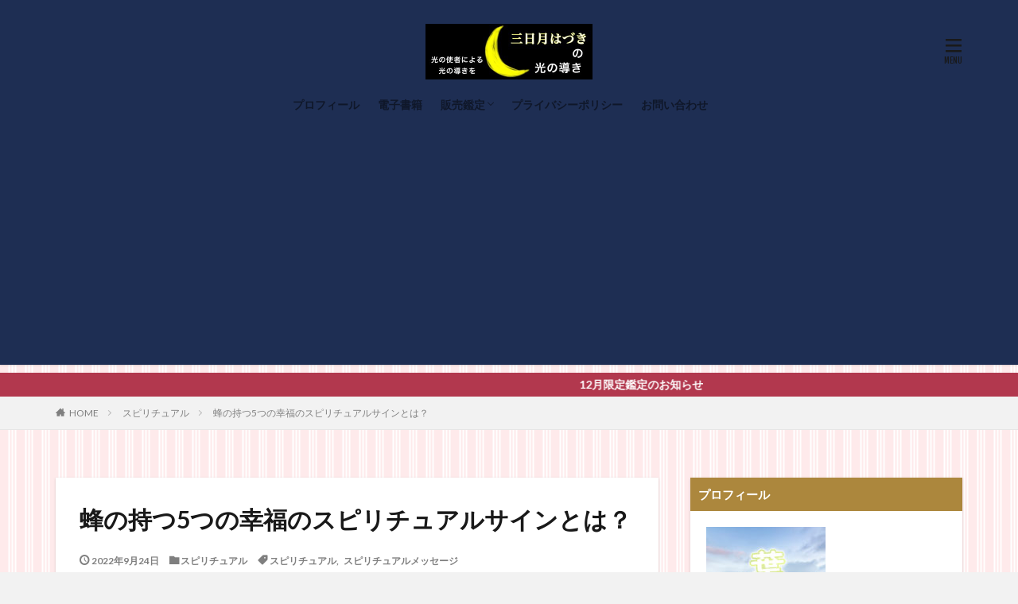

--- FILE ---
content_type: text/html; charset=UTF-8
request_url: http://hazukispot2.com/bee/
body_size: 28628
content:

<!DOCTYPE html>

<html lang="ja" prefix="og: http://ogp.me/ns#" class="t-html 
">

<head prefix="og: http://ogp.me/ns# fb: http://ogp.me/ns/fb# article: http://ogp.me/ns/article#">
<meta charset="UTF-8">
<meta name='robots' content='index, follow, max-image-preview:large, max-snippet:-1, max-video-preview:-1' />

	<!-- This site is optimized with the Yoast SEO plugin v24.9 - https://yoast.com/wordpress/plugins/seo/ -->
	<title>蜂の持つ5つの幸福のスピリチュアルサインとは？ - 三日月はづきの光の導き</title>
	<link rel="canonical" href="https://hazukispot2.com/bee/" />
	<meta property="og:locale" content="ja_JP" />
	<meta property="og:type" content="article" />
	<meta property="og:title" content="蜂の持つ5つの幸福のスピリチュアルサインとは？ - 三日月はづきの光の導き" />
	<meta property="og:description" content="私のプロフィールや鑑定リストなどはこちらを。 まずはこちらをご覧ください。 三日月はづきです。 今回は蜂とスピリチュアルについて。 蜂にも色々な種類がありますが、全ての蜂に共通するスピリチュアルな意味を紹介して参ります。 関連記事はこちらを。 蜂の夢のスピリチュアルな意味と行うべきこととは？ あまり知られていないハチミツの6つのスピリチュアルパワー 目次 1 蜂の持つスピリチュアルな意味とは？1. [&hellip;]" />
	<meta property="og:url" content="https://hazukispot2.com/bee/" />
	<meta property="og:site_name" content="三日月はづきの光の導き" />
	<meta property="article:published_time" content="2022-09-24T06:10:21+00:00" />
	<meta property="article:modified_time" content="2025-01-19T13:44:36+00:00" />
	<meta property="og:image" content="https://hazukispot2.com/wp-content/uploads/2022/09/download.jpg" />
	<meta property="og:image:width" content="244" />
	<meta property="og:image:height" content="207" />
	<meta property="og:image:type" content="image/jpeg" />
	<meta name="author" content="三日月はづき" />
	<meta name="twitter:card" content="summary_large_image" />
	<meta name="twitter:label1" content="執筆者" />
	<meta name="twitter:data1" content="三日月はづき" />
	<meta name="twitter:label2" content="推定読み取り時間" />
	<meta name="twitter:data2" content="14分" />
	<script type="application/ld+json" class="yoast-schema-graph">{"@context":"https://schema.org","@graph":[{"@type":"WebPage","@id":"https://hazukispot2.com/bee/","url":"https://hazukispot2.com/bee/","name":"蜂の持つ5つの幸福のスピリチュアルサインとは？ - 三日月はづきの光の導き","isPartOf":{"@id":"https://hazukispot2.com/#website"},"primaryImageOfPage":{"@id":"https://hazukispot2.com/bee/#primaryimage"},"image":{"@id":"https://hazukispot2.com/bee/#primaryimage"},"thumbnailUrl":"http://hazukispot2.com/wp-content/uploads/2022/09/download.jpg","datePublished":"2022-09-24T06:10:21+00:00","dateModified":"2025-01-19T13:44:36+00:00","author":{"@id":"https://hazukispot2.com/#/schema/person/a3a27e3eef44a89beb360d38ea992cba"},"breadcrumb":{"@id":"https://hazukispot2.com/bee/#breadcrumb"},"inLanguage":"ja","potentialAction":[{"@type":"ReadAction","target":["https://hazukispot2.com/bee/"]}]},{"@type":"ImageObject","inLanguage":"ja","@id":"https://hazukispot2.com/bee/#primaryimage","url":"http://hazukispot2.com/wp-content/uploads/2022/09/download.jpg","contentUrl":"http://hazukispot2.com/wp-content/uploads/2022/09/download.jpg","width":244,"height":207},{"@type":"BreadcrumbList","@id":"https://hazukispot2.com/bee/#breadcrumb","itemListElement":[{"@type":"ListItem","position":1,"name":"ホーム","item":"https://hazukispot2.com/"},{"@type":"ListItem","position":2,"name":"蜂の持つ5つの幸福のスピリチュアルサインとは？"}]},{"@type":"WebSite","@id":"https://hazukispot2.com/#website","url":"https://hazukispot2.com/","name":"三日月はづきの光の導き","description":"","potentialAction":[{"@type":"SearchAction","target":{"@type":"EntryPoint","urlTemplate":"https://hazukispot2.com/?s={search_term_string}"},"query-input":{"@type":"PropertyValueSpecification","valueRequired":true,"valueName":"search_term_string"}}],"inLanguage":"ja"},{"@type":"Person","@id":"https://hazukispot2.com/#/schema/person/a3a27e3eef44a89beb360d38ea992cba","name":"三日月はづき","image":{"@type":"ImageObject","inLanguage":"ja","@id":"https://hazukispot2.com/#/schema/person/image/","url":"https://secure.gravatar.com/avatar/d48e83525e552b575986b7355759bc75d2d881c35ab136b374f0b96d1b62f2d6?s=96&d=mm&r=g","contentUrl":"https://secure.gravatar.com/avatar/d48e83525e552b575986b7355759bc75d2d881c35ab136b374f0b96d1b62f2d6?s=96&d=mm&r=g","caption":"三日月はづき"},"description":"プロの占い師・スピリチュアルカウンセラー。 主にココナラ様で鑑定を提供しております。 悩める皆様のお役に立つ情報を提供して参ります。","sameAs":["http://hazukispot2.com"],"url":"http://hazukispot2.com/author/hazuki/"}]}</script>
	<!-- / Yoast SEO plugin. -->


<link rel="amphtml" href="http://hazukispot2.com/bee/amp/" /><meta name="generator" content="AMP for WP 1.1.2"/><link rel="alternate" title="oEmbed (JSON)" type="application/json+oembed" href="http://hazukispot2.com/wp-json/oembed/1.0/embed?url=http%3A%2F%2Fhazukispot2.com%2Fbee%2F" />
<link rel="alternate" title="oEmbed (XML)" type="text/xml+oembed" href="http://hazukispot2.com/wp-json/oembed/1.0/embed?url=http%3A%2F%2Fhazukispot2.com%2Fbee%2F&#038;format=xml" />
<style id='wp-img-auto-sizes-contain-inline-css' type='text/css'>
img:is([sizes=auto i],[sizes^="auto," i]){contain-intrinsic-size:3000px 1500px}
/*# sourceURL=wp-img-auto-sizes-contain-inline-css */
</style>
<style id='wp-block-library-inline-css' type='text/css'>
:root{--wp-block-synced-color:#7a00df;--wp-block-synced-color--rgb:122,0,223;--wp-bound-block-color:var(--wp-block-synced-color);--wp-editor-canvas-background:#ddd;--wp-admin-theme-color:#007cba;--wp-admin-theme-color--rgb:0,124,186;--wp-admin-theme-color-darker-10:#006ba1;--wp-admin-theme-color-darker-10--rgb:0,107,160.5;--wp-admin-theme-color-darker-20:#005a87;--wp-admin-theme-color-darker-20--rgb:0,90,135;--wp-admin-border-width-focus:2px}@media (min-resolution:192dpi){:root{--wp-admin-border-width-focus:1.5px}}.wp-element-button{cursor:pointer}:root .has-very-light-gray-background-color{background-color:#eee}:root .has-very-dark-gray-background-color{background-color:#313131}:root .has-very-light-gray-color{color:#eee}:root .has-very-dark-gray-color{color:#313131}:root .has-vivid-green-cyan-to-vivid-cyan-blue-gradient-background{background:linear-gradient(135deg,#00d084,#0693e3)}:root .has-purple-crush-gradient-background{background:linear-gradient(135deg,#34e2e4,#4721fb 50%,#ab1dfe)}:root .has-hazy-dawn-gradient-background{background:linear-gradient(135deg,#faaca8,#dad0ec)}:root .has-subdued-olive-gradient-background{background:linear-gradient(135deg,#fafae1,#67a671)}:root .has-atomic-cream-gradient-background{background:linear-gradient(135deg,#fdd79a,#004a59)}:root .has-nightshade-gradient-background{background:linear-gradient(135deg,#330968,#31cdcf)}:root .has-midnight-gradient-background{background:linear-gradient(135deg,#020381,#2874fc)}:root{--wp--preset--font-size--normal:16px;--wp--preset--font-size--huge:42px}.has-regular-font-size{font-size:1em}.has-larger-font-size{font-size:2.625em}.has-normal-font-size{font-size:var(--wp--preset--font-size--normal)}.has-huge-font-size{font-size:var(--wp--preset--font-size--huge)}.has-text-align-center{text-align:center}.has-text-align-left{text-align:left}.has-text-align-right{text-align:right}.has-fit-text{white-space:nowrap!important}#end-resizable-editor-section{display:none}.aligncenter{clear:both}.items-justified-left{justify-content:flex-start}.items-justified-center{justify-content:center}.items-justified-right{justify-content:flex-end}.items-justified-space-between{justify-content:space-between}.screen-reader-text{border:0;clip-path:inset(50%);height:1px;margin:-1px;overflow:hidden;padding:0;position:absolute;width:1px;word-wrap:normal!important}.screen-reader-text:focus{background-color:#ddd;clip-path:none;color:#444;display:block;font-size:1em;height:auto;left:5px;line-height:normal;padding:15px 23px 14px;text-decoration:none;top:5px;width:auto;z-index:100000}html :where(.has-border-color){border-style:solid}html :where([style*=border-top-color]){border-top-style:solid}html :where([style*=border-right-color]){border-right-style:solid}html :where([style*=border-bottom-color]){border-bottom-style:solid}html :where([style*=border-left-color]){border-left-style:solid}html :where([style*=border-width]){border-style:solid}html :where([style*=border-top-width]){border-top-style:solid}html :where([style*=border-right-width]){border-right-style:solid}html :where([style*=border-bottom-width]){border-bottom-style:solid}html :where([style*=border-left-width]){border-left-style:solid}html :where(img[class*=wp-image-]){height:auto;max-width:100%}:where(figure){margin:0 0 1em}html :where(.is-position-sticky){--wp-admin--admin-bar--position-offset:var(--wp-admin--admin-bar--height,0px)}@media screen and (max-width:600px){html :where(.is-position-sticky){--wp-admin--admin-bar--position-offset:0px}}

/*# sourceURL=wp-block-library-inline-css */
</style><style id='wp-block-categories-inline-css' type='text/css'>
.wp-block-categories{box-sizing:border-box}.wp-block-categories.alignleft{margin-right:2em}.wp-block-categories.alignright{margin-left:2em}.wp-block-categories.wp-block-categories-dropdown.aligncenter{text-align:center}.wp-block-categories .wp-block-categories__label{display:block;width:100%}
/*# sourceURL=http://hazukispot2.com/wp-includes/blocks/categories/style.min.css */
</style>
<style id='wp-block-group-inline-css' type='text/css'>
.wp-block-group{box-sizing:border-box}:where(.wp-block-group.wp-block-group-is-layout-constrained){position:relative}
/*# sourceURL=http://hazukispot2.com/wp-includes/blocks/group/style.min.css */
</style>
<style id='global-styles-inline-css' type='text/css'>
:root{--wp--preset--aspect-ratio--square: 1;--wp--preset--aspect-ratio--4-3: 4/3;--wp--preset--aspect-ratio--3-4: 3/4;--wp--preset--aspect-ratio--3-2: 3/2;--wp--preset--aspect-ratio--2-3: 2/3;--wp--preset--aspect-ratio--16-9: 16/9;--wp--preset--aspect-ratio--9-16: 9/16;--wp--preset--color--black: #000000;--wp--preset--color--cyan-bluish-gray: #abb8c3;--wp--preset--color--white: #ffffff;--wp--preset--color--pale-pink: #f78da7;--wp--preset--color--vivid-red: #cf2e2e;--wp--preset--color--luminous-vivid-orange: #ff6900;--wp--preset--color--luminous-vivid-amber: #fcb900;--wp--preset--color--light-green-cyan: #7bdcb5;--wp--preset--color--vivid-green-cyan: #00d084;--wp--preset--color--pale-cyan-blue: #8ed1fc;--wp--preset--color--vivid-cyan-blue: #0693e3;--wp--preset--color--vivid-purple: #9b51e0;--wp--preset--gradient--vivid-cyan-blue-to-vivid-purple: linear-gradient(135deg,rgb(6,147,227) 0%,rgb(155,81,224) 100%);--wp--preset--gradient--light-green-cyan-to-vivid-green-cyan: linear-gradient(135deg,rgb(122,220,180) 0%,rgb(0,208,130) 100%);--wp--preset--gradient--luminous-vivid-amber-to-luminous-vivid-orange: linear-gradient(135deg,rgb(252,185,0) 0%,rgb(255,105,0) 100%);--wp--preset--gradient--luminous-vivid-orange-to-vivid-red: linear-gradient(135deg,rgb(255,105,0) 0%,rgb(207,46,46) 100%);--wp--preset--gradient--very-light-gray-to-cyan-bluish-gray: linear-gradient(135deg,rgb(238,238,238) 0%,rgb(169,184,195) 100%);--wp--preset--gradient--cool-to-warm-spectrum: linear-gradient(135deg,rgb(74,234,220) 0%,rgb(151,120,209) 20%,rgb(207,42,186) 40%,rgb(238,44,130) 60%,rgb(251,105,98) 80%,rgb(254,248,76) 100%);--wp--preset--gradient--blush-light-purple: linear-gradient(135deg,rgb(255,206,236) 0%,rgb(152,150,240) 100%);--wp--preset--gradient--blush-bordeaux: linear-gradient(135deg,rgb(254,205,165) 0%,rgb(254,45,45) 50%,rgb(107,0,62) 100%);--wp--preset--gradient--luminous-dusk: linear-gradient(135deg,rgb(255,203,112) 0%,rgb(199,81,192) 50%,rgb(65,88,208) 100%);--wp--preset--gradient--pale-ocean: linear-gradient(135deg,rgb(255,245,203) 0%,rgb(182,227,212) 50%,rgb(51,167,181) 100%);--wp--preset--gradient--electric-grass: linear-gradient(135deg,rgb(202,248,128) 0%,rgb(113,206,126) 100%);--wp--preset--gradient--midnight: linear-gradient(135deg,rgb(2,3,129) 0%,rgb(40,116,252) 100%);--wp--preset--font-size--small: 13px;--wp--preset--font-size--medium: 20px;--wp--preset--font-size--large: 36px;--wp--preset--font-size--x-large: 42px;--wp--preset--spacing--20: 0.44rem;--wp--preset--spacing--30: 0.67rem;--wp--preset--spacing--40: 1rem;--wp--preset--spacing--50: 1.5rem;--wp--preset--spacing--60: 2.25rem;--wp--preset--spacing--70: 3.38rem;--wp--preset--spacing--80: 5.06rem;--wp--preset--shadow--natural: 6px 6px 9px rgba(0, 0, 0, 0.2);--wp--preset--shadow--deep: 12px 12px 50px rgba(0, 0, 0, 0.4);--wp--preset--shadow--sharp: 6px 6px 0px rgba(0, 0, 0, 0.2);--wp--preset--shadow--outlined: 6px 6px 0px -3px rgb(255, 255, 255), 6px 6px rgb(0, 0, 0);--wp--preset--shadow--crisp: 6px 6px 0px rgb(0, 0, 0);}:where(.is-layout-flex){gap: 0.5em;}:where(.is-layout-grid){gap: 0.5em;}body .is-layout-flex{display: flex;}.is-layout-flex{flex-wrap: wrap;align-items: center;}.is-layout-flex > :is(*, div){margin: 0;}body .is-layout-grid{display: grid;}.is-layout-grid > :is(*, div){margin: 0;}:where(.wp-block-columns.is-layout-flex){gap: 2em;}:where(.wp-block-columns.is-layout-grid){gap: 2em;}:where(.wp-block-post-template.is-layout-flex){gap: 1.25em;}:where(.wp-block-post-template.is-layout-grid){gap: 1.25em;}.has-black-color{color: var(--wp--preset--color--black) !important;}.has-cyan-bluish-gray-color{color: var(--wp--preset--color--cyan-bluish-gray) !important;}.has-white-color{color: var(--wp--preset--color--white) !important;}.has-pale-pink-color{color: var(--wp--preset--color--pale-pink) !important;}.has-vivid-red-color{color: var(--wp--preset--color--vivid-red) !important;}.has-luminous-vivid-orange-color{color: var(--wp--preset--color--luminous-vivid-orange) !important;}.has-luminous-vivid-amber-color{color: var(--wp--preset--color--luminous-vivid-amber) !important;}.has-light-green-cyan-color{color: var(--wp--preset--color--light-green-cyan) !important;}.has-vivid-green-cyan-color{color: var(--wp--preset--color--vivid-green-cyan) !important;}.has-pale-cyan-blue-color{color: var(--wp--preset--color--pale-cyan-blue) !important;}.has-vivid-cyan-blue-color{color: var(--wp--preset--color--vivid-cyan-blue) !important;}.has-vivid-purple-color{color: var(--wp--preset--color--vivid-purple) !important;}.has-black-background-color{background-color: var(--wp--preset--color--black) !important;}.has-cyan-bluish-gray-background-color{background-color: var(--wp--preset--color--cyan-bluish-gray) !important;}.has-white-background-color{background-color: var(--wp--preset--color--white) !important;}.has-pale-pink-background-color{background-color: var(--wp--preset--color--pale-pink) !important;}.has-vivid-red-background-color{background-color: var(--wp--preset--color--vivid-red) !important;}.has-luminous-vivid-orange-background-color{background-color: var(--wp--preset--color--luminous-vivid-orange) !important;}.has-luminous-vivid-amber-background-color{background-color: var(--wp--preset--color--luminous-vivid-amber) !important;}.has-light-green-cyan-background-color{background-color: var(--wp--preset--color--light-green-cyan) !important;}.has-vivid-green-cyan-background-color{background-color: var(--wp--preset--color--vivid-green-cyan) !important;}.has-pale-cyan-blue-background-color{background-color: var(--wp--preset--color--pale-cyan-blue) !important;}.has-vivid-cyan-blue-background-color{background-color: var(--wp--preset--color--vivid-cyan-blue) !important;}.has-vivid-purple-background-color{background-color: var(--wp--preset--color--vivid-purple) !important;}.has-black-border-color{border-color: var(--wp--preset--color--black) !important;}.has-cyan-bluish-gray-border-color{border-color: var(--wp--preset--color--cyan-bluish-gray) !important;}.has-white-border-color{border-color: var(--wp--preset--color--white) !important;}.has-pale-pink-border-color{border-color: var(--wp--preset--color--pale-pink) !important;}.has-vivid-red-border-color{border-color: var(--wp--preset--color--vivid-red) !important;}.has-luminous-vivid-orange-border-color{border-color: var(--wp--preset--color--luminous-vivid-orange) !important;}.has-luminous-vivid-amber-border-color{border-color: var(--wp--preset--color--luminous-vivid-amber) !important;}.has-light-green-cyan-border-color{border-color: var(--wp--preset--color--light-green-cyan) !important;}.has-vivid-green-cyan-border-color{border-color: var(--wp--preset--color--vivid-green-cyan) !important;}.has-pale-cyan-blue-border-color{border-color: var(--wp--preset--color--pale-cyan-blue) !important;}.has-vivid-cyan-blue-border-color{border-color: var(--wp--preset--color--vivid-cyan-blue) !important;}.has-vivid-purple-border-color{border-color: var(--wp--preset--color--vivid-purple) !important;}.has-vivid-cyan-blue-to-vivid-purple-gradient-background{background: var(--wp--preset--gradient--vivid-cyan-blue-to-vivid-purple) !important;}.has-light-green-cyan-to-vivid-green-cyan-gradient-background{background: var(--wp--preset--gradient--light-green-cyan-to-vivid-green-cyan) !important;}.has-luminous-vivid-amber-to-luminous-vivid-orange-gradient-background{background: var(--wp--preset--gradient--luminous-vivid-amber-to-luminous-vivid-orange) !important;}.has-luminous-vivid-orange-to-vivid-red-gradient-background{background: var(--wp--preset--gradient--luminous-vivid-orange-to-vivid-red) !important;}.has-very-light-gray-to-cyan-bluish-gray-gradient-background{background: var(--wp--preset--gradient--very-light-gray-to-cyan-bluish-gray) !important;}.has-cool-to-warm-spectrum-gradient-background{background: var(--wp--preset--gradient--cool-to-warm-spectrum) !important;}.has-blush-light-purple-gradient-background{background: var(--wp--preset--gradient--blush-light-purple) !important;}.has-blush-bordeaux-gradient-background{background: var(--wp--preset--gradient--blush-bordeaux) !important;}.has-luminous-dusk-gradient-background{background: var(--wp--preset--gradient--luminous-dusk) !important;}.has-pale-ocean-gradient-background{background: var(--wp--preset--gradient--pale-ocean) !important;}.has-electric-grass-gradient-background{background: var(--wp--preset--gradient--electric-grass) !important;}.has-midnight-gradient-background{background: var(--wp--preset--gradient--midnight) !important;}.has-small-font-size{font-size: var(--wp--preset--font-size--small) !important;}.has-medium-font-size{font-size: var(--wp--preset--font-size--medium) !important;}.has-large-font-size{font-size: var(--wp--preset--font-size--large) !important;}.has-x-large-font-size{font-size: var(--wp--preset--font-size--x-large) !important;}
/*# sourceURL=global-styles-inline-css */
</style>

<style id='classic-theme-styles-inline-css' type='text/css'>
/*! This file is auto-generated */
.wp-block-button__link{color:#fff;background-color:#32373c;border-radius:9999px;box-shadow:none;text-decoration:none;padding:calc(.667em + 2px) calc(1.333em + 2px);font-size:1.125em}.wp-block-file__button{background:#32373c;color:#fff;text-decoration:none}
/*# sourceURL=/wp-includes/css/classic-themes.min.css */
</style>
<link rel='stylesheet' id='contact-form-7-css' href='http://hazukispot2.com/wp-content/plugins/contact-form-7/includes/css/styles.css?ver=6.0.3' type='text/css' media='all' />
<link rel='stylesheet' id='newpost-catch-css' href='http://hazukispot2.com/wp-content/plugins/newpost-catch/style.css?ver=6.9' type='text/css' media='all' />
<script type="text/javascript" src="http://hazukispot2.com/wp-includes/js/wp-embed.min.js?ver=6.9" id="wp-embed-js" defer="defer" data-wp-strategy="defer"></script>
<link rel="https://api.w.org/" href="http://hazukispot2.com/wp-json/" /><link rel="alternate" title="JSON" type="application/json" href="http://hazukispot2.com/wp-json/wp/v2/posts/2544" /><!-- Analytics by WP Statistics - https://wp-statistics.com -->
<link class="css-async" rel href="http://hazukispot2.com/wp-content/themes/the-thor/css/icon.min.css">
<link class="css-async" rel href="https://fonts.googleapis.com/css?family=Lato:100,300,400,700,900">
<link class="css-async" rel href="https://fonts.googleapis.com/css?family=Fjalla+One">
<link rel="stylesheet" href="https://fonts.googleapis.com/css?family=Noto+Sans+JP:100,200,300,400,500,600,700,800,900">
<link rel="stylesheet" href="http://hazukispot2.com/wp-content/themes/the-thor/style.min.css">
<link class="css-async" rel href="http://hazukispot2.com/wp-content/themes/the-thor-child/style-user.css?1621171051">
<link rel="canonical" href="http://hazukispot2.com/bee/" />
<script src="https://ajax.googleapis.com/ajax/libs/jquery/1.12.4/jquery.min.js"></script>
<meta http-equiv="X-UA-Compatible" content="IE=edge">
<meta name="viewport" content="width=device-width, initial-scale=1, viewport-fit=cover"/>
<style>
.widget.widget_nav_menu ul.menu{border-color: rgba(251,116,148,0.15);}.widget.widget_nav_menu ul.menu li{border-color: rgba(251,116,148,0.75);}.widget.widget_nav_menu ul.menu .sub-menu li{border-color: rgba(251,116,148,0.15);}.widget.widget_nav_menu ul.menu .sub-menu li .sub-menu li:first-child{border-color: rgba(251,116,148,0.15);}.widget.widget_nav_menu ul.menu li a:hover{background-color: rgba(251,116,148,0.75);}.widget.widget_nav_menu ul.menu .current-menu-item > a{background-color: rgba(251,116,148,0.75);}.widget.widget_nav_menu ul.menu li .sub-menu li a:before {color:#fb7494;}.widget.widget_nav_menu ul.menu li a{background-color:#fb7494;}.widget.widget_nav_menu ul.menu .sub-menu a:hover{color:#fb7494;}.widget.widget_nav_menu ul.menu .sub-menu .current-menu-item a{color:#fb7494;}.widget.widget_categories ul{border-color: rgba(251,116,148,0.15);}.widget.widget_categories ul li{border-color: rgba(251,116,148,0.75);}.widget.widget_categories ul .children li{border-color: rgba(251,116,148,0.15);}.widget.widget_categories ul .children li .children li:first-child{border-color: rgba(251,116,148,0.15);}.widget.widget_categories ul li a:hover{background-color: rgba(251,116,148,0.75);}.widget.widget_categories ul .current-menu-item > a{background-color: rgba(251,116,148,0.75);}.widget.widget_categories ul li .children li a:before {color:#fb7494;}.widget.widget_categories ul li a{background-color:#fb7494;}.widget.widget_categories ul .children a:hover{color:#fb7494;}.widget.widget_categories ul .children .current-menu-item a{color:#fb7494;}.widgetSearch__input:hover{border-color:#fb7494;}.widgetCatTitle{background-color:#fb7494;}.widgetCatTitle__inner{background-color:#fb7494;}.widgetSearch__submit:hover{background-color:#fb7494;}.widgetProfile__sns{background-color:#fb7494;}.widget.widget_calendar .calendar_wrap tbody a:hover{background-color:#fb7494;}.widget ul li a:hover{color:#fb7494;}.widget.widget_rss .rsswidget:hover{color:#fb7494;}.widget.widget_tag_cloud a:hover{background-color:#fb7494;}.widget select:hover{border-color:#fb7494;}.widgetSearch__checkLabel:hover:after{border-color:#fb7494;}.widgetSearch__check:checked .widgetSearch__checkLabel:before, .widgetSearch__check:checked + .widgetSearch__checkLabel:before{border-color:#fb7494;}.widgetTab__item.current{border-top-color:#fb7494;}.widgetTab__item:hover{border-top-color:#fb7494;}.searchHead__title{background-color:#fb7494;}.searchHead__submit:hover{color:#fb7494;}.menuBtn__close:hover{color:#fb7494;}.menuBtn__link:hover{color:#fb7494;}@media only screen and (min-width: 992px){.menuBtn__link {background-color:#fb7494;}}.t-headerCenter .menuBtn__link:hover{color:#fb7494;}.searchBtn__close:hover{color:#fb7494;}.searchBtn__link:hover{color:#fb7494;}.breadcrumb__item a:hover{color:#fb7494;}.pager__item{color:#fb7494;}.pager__item:hover, .pager__item-current{background-color:#fb7494; color:#fff;}.page-numbers{color:#fb7494;}.page-numbers:hover, .page-numbers.current{background-color:#fb7494; color:#fff;}.pagePager__item{color:#fb7494;}.pagePager__item:hover, .pagePager__item-current{background-color:#fb7494; color:#fff;}.heading a:hover{color:#fb7494;}.eyecatch__cat{background-color:#fb7494;}.the__category{background-color:#fb7494;}.dateList__item a:hover{color:#fb7494;}.controllerFooter__item:last-child{background-color:#fb7494;}.controllerFooter__close{background-color:#fb7494;}.bottomFooter__topBtn{background-color:#fb7494;}.mask-color{background-color:#fb7494;}.mask-colorgray{background-color:#fb7494;}.pickup3__item{background-color:#fb7494;}.categoryBox__title{color:#fb7494;}.comments__list .comment-meta{background-color:#fb7494;}.comment-respond .submit{background-color:#fb7494;}.prevNext__pop{background-color:#fb7494;}.swiper-pagination-bullet-active{background-color:#fb7494;}.swiper-slider .swiper-button-next, .swiper-slider .swiper-container-rtl .swiper-button-prev, .swiper-slider .swiper-button-prev, .swiper-slider .swiper-container-rtl .swiper-button-next	{background-color:#fb7494;}body{background:#f2f2f2 url(https://thor-demo09.fit-theme.com/wp-content/uploads/2018/09/bg.png) repeat center center;}.infoHead{background-color:#b2384e;}.l-header{background-color:#1e2e53;}.globalNavi::before{background: -webkit-gradient(linear,left top,right top,color-stop(0%,rgba(255,255,255,0)),color-stop(100%,#1e2e53));}.snsFooter{background-color:#fb7494}.widget-main .heading.heading-widget{background-color:#fb7494}.widget-main .heading.heading-widgetsimple{background-color:#fb7494}.widget-main .heading.heading-widgetsimplewide{background-color:#fb7494}.widget-main .heading.heading-widgetwide{background-color:#fb7494}.widget-main .heading.heading-widgetbottom:before{border-color:#fb7494}.widget-main .heading.heading-widgetborder{border-color:#fb7494}.widget-main .heading.heading-widgetborder::before,.widget-main .heading.heading-widgetborder::after{background-color:#fb7494}.widget-side .heading.heading-widget{background-color:#ac873d}.widget-side .heading.heading-widgetsimple{background-color:#ac873d}.widget-side .heading.heading-widgetsimplewide{background-color:#ac873d}.widget-side .heading.heading-widgetwide{background-color:#ac873d}.widget-side .heading.heading-widgetbottom:before{border-color:#ac873d}.widget-side .heading.heading-widgetborder{border-color:#ac873d}.widget-side .heading.heading-widgetborder::before,.widget-side .heading.heading-widgetborder::after{background-color:#ac873d}.widget-foot .heading.heading-widget{background-color:#ac873d}.widget-foot .heading.heading-widgetsimple{background-color:#ac873d}.widget-foot .heading.heading-widgetsimplewide{background-color:#ac873d}.widget-foot .heading.heading-widgetwide{background-color:#ac873d}.widget-foot .heading.heading-widgetbottom:before{border-color:#ac873d}.widget-foot .heading.heading-widgetborder{border-color:#ac873d}.widget-foot .heading.heading-widgetborder::before,.widget-foot .heading.heading-widgetborder::after{background-color:#ac873d}.widget-menu .heading.heading-widget{background-color:#ac873d}.widget-menu .heading.heading-widgetsimple{background-color:#ac873d}.widget-menu .heading.heading-widgetsimplewide{background-color:#ac873d}.widget-menu .heading.heading-widgetwide{background-color:#ac873d}.widget-menu .heading.heading-widgetbottom:before{border-color:#ac873d}.widget-menu .heading.heading-widgetborder{border-color:#ac873d}.widget-menu .heading.heading-widgetborder::before,.widget-menu .heading.heading-widgetborder::after{background-color:#ac873d}.still{height: 150px;}@media only screen and (min-width: 768px){.still {height: 450px;}}.still.still-movie .still__box{background-image:url();}@media only screen and (min-width: 768px){.still.still-movie .still__box{background-image:url();}}.rankingBox__bg{background-color:#ac873d}.the__ribbon{background-color:#ac873d}.the__ribbon:after{border-left-color:#ac873d; border-right-color:#ac873d}.content .afTagBox__btnDetail{background-color:#37c6c6;}.widget .widgetAfTag__btnDetail{background-color:#37c6c6;}.content .afTagBox__btnAf{background-color:#fb7494;}.widget .widgetAfTag__btnAf{background-color:#fb7494;}.content a{color:#fb7494;}.phrase a{color:#fb7494;}.content .sitemap li a:hover{color:#fb7494;}.content h2 a:hover,.content h3 a:hover,.content h4 a:hover,.content h5 a:hover{color:#fb7494;}.content ul.menu li a:hover{color:#fb7494;}.content .es-LiconBox:before{background-color:#a83f3f;}.content .es-LiconCircle:before{background-color:#a83f3f;}.content .es-BTiconBox:before{background-color:#a83f3f;}.content .es-BTiconCircle:before{background-color:#a83f3f;}.content .es-BiconObi{border-color:#a83f3f;}.content .es-BiconCorner:before{background-color:#a83f3f;}.content .es-BiconCircle:before{background-color:#a83f3f;}.content .es-BmarkHatena::before{background-color:#005293;}.content .es-BmarkExcl::before{background-color:#b60105;}.content .es-BmarkQ::before{background-color:#005293;}.content .es-BmarkQ::after{border-top-color:#005293;}.content .es-BmarkA::before{color:#b60105;}.content .es-BsubTradi::before{color:#ffffff;background-color:#b60105;border-color:#b60105;}.btn__link-primary{color:#ffffff; background-color:#fb7494;}.content .btn__link-primary{color:#ffffff; background-color:#fb7494;}.searchBtn__contentInner .btn__link-search{color:#ffffff; background-color:#fb7494;}.btn__link-secondary{color:#ffffff; background-color:#fb7494;}.content .btn__link-secondary{color:#ffffff; background-color:#fb7494;}.btn__link-search{color:#ffffff; background-color:#fb7494;}.btn__link-normal{color:#fb7494;}.content .btn__link-normal{color:#fb7494;}.btn__link-normal:hover{background-color:#fb7494;}.content .btn__link-normal:hover{background-color:#fb7494;}.comments__list .comment-reply-link{color:#fb7494;}.comments__list .comment-reply-link:hover{background-color:#fb7494;}@media only screen and (min-width: 992px){.subNavi__link-pickup{color:#fb7494;}}@media only screen and (min-width: 992px){.subNavi__link-pickup:hover{background-color:#fb7494;}}.partsH2-14 h2{color:#191919; border-color:#fb7494;}.partsH2-14 h2::before{background-color:#ffc1d2;}.partsH2-14 h2::after{border-color:#ffc1d2;}.partsH3-8 h3{color:#191919;}.partsH3-8 h3::after{background: linear-gradient(to right, #fb7494, #ffc1d2);}.content h4{color:#191919}.content h5{color:#191919}.content ul > li::before{color:#a83f3f;}.content ul{color:#191919;}.content ol > li::before{color:#a83f3f; border-color:#a83f3f;}.content ol > li > ol > li::before{background-color:#a83f3f; border-color:#a83f3f;}.content ol > li > ol > li > ol > li::before{color:#a83f3f; border-color:#a83f3f;}.content ol{color:#191919;}.content .balloon .balloon__text{color:#191919; background-color:#f2f2f2;}.content .balloon .balloon__text-left:before{border-left-color:#f2f2f2;}.content .balloon .balloon__text-right:before{border-right-color:#f2f2f2;}.content .balloon-boder .balloon__text{color:#191919; background-color:#ffffff;  border-color:#d8d8d8;}.content .balloon-boder .balloon__text-left:before{border-left-color:#d8d8d8;}.content .balloon-boder .balloon__text-left:after{border-left-color:#ffffff;}.content .balloon-boder .balloon__text-right:before{border-right-color:#d8d8d8;}.content .balloon-boder .balloon__text-right:after{border-right-color:#ffffff;}.content blockquote{color:#191919; background-color:#f2f2f2;}.content blockquote::before{color:#d8d8d8;}.content table{color:#191919; border-top-color:#E5E5E5; border-left-color:#E5E5E5;}.content table th{background:#7f7f7f; color:#ffffff; ;border-right-color:#E5E5E5; border-bottom-color:#E5E5E5;}.content table td{background:#ffffff; ;border-right-color:#E5E5E5; border-bottom-color:#E5E5E5;}.content table tr:nth-child(odd) td{background-color:#f2f2f2;}
</style>
<script data-ad-client="ca-pub-3653708635041078" async src="https://pagead2.googlesyndication.com/pagead/js/adsbygoogle.js"></script><link rel="icon" href="http://hazukispot2.com/wp-content/uploads/2021/05/cropped-vcvv-1-1-32x32.jpeg" sizes="32x32" />
<link rel="icon" href="http://hazukispot2.com/wp-content/uploads/2021/05/cropped-vcvv-1-1-192x192.jpeg" sizes="192x192" />
<link rel="apple-touch-icon" href="http://hazukispot2.com/wp-content/uploads/2021/05/cropped-vcvv-1-1-180x180.jpeg" />
<meta name="msapplication-TileImage" content="http://hazukispot2.com/wp-content/uploads/2021/05/cropped-vcvv-1-1-270x270.jpeg" />
<link rel="alternate" type="application/rss+xml" title="RSS" href="http://hazukispot2.com/rsslatest.xml" /><meta name="description" content="三日月はづきです。今回は蜂とスピリチュアルについて。蜂にも色々な種類がありますが、全ての蜂に共通するスピリチュアルな意味を紹介して参ります。">
<meta property="og:site_name" content="三日月はづきの光の導き" />
<meta property="og:type" content="article" />
<meta property="og:title" content="蜂の持つ5つの幸福のスピリチュアルサインとは？" />
<meta property="og:description" content="三日月はづきです。今回は蜂とスピリチュアルについて。蜂にも色々な種類がありますが、全ての蜂に共通するスピリチュアルな意味を紹介して参ります。" />
<meta property="og:url" content="http://hazukispot2.com/bee/" />
<meta property="og:image" content="http://hazukispot2.com/wp-content/uploads/2022/09/download.jpg" />
<meta name="twitter:card" content="summary" />

<script async src="https://pagead2.googlesyndication.com/pagead/js/adsbygoogle.js?client=ca-pub-3653708635041078"
     crossorigin="anonymous"></script>
</head>
<body class=" t-logoSp40 t-logoPc70 t-headerCenter" id="top">



  <!--l-header-->
  <header class="l-header l-header-shadow">
    <div class="container container-header">

      <!--logo-->
			<p class="siteTitle">
				<a class="siteTitle__link" href="http://hazukispot2.com">
											<img class="siteTitle__logo" src="http://hazukispot2.com/wp-content/uploads/2022/02/パターン3.jpeg" alt="三日月はづきの光の導き" width="420" height="140" >
					        </a>
      </p>      <!--/logo-->


      				<!--globalNavi-->
				<nav class="globalNavi">
					<div class="globalNavi__inner">
            <ul class="globalNavi__list"><li id="menu-item-271" class="menu-item menu-item-type-post_type menu-item-object-page menu-item-271"><a href="http://hazukispot2.com/profile/">プロフィール</a></li>
<li id="menu-item-5034" class="menu-item menu-item-type-custom menu-item-object-custom menu-item-5034"><a href="https://amzn.to/421sUF9">電子書籍</a></li>
<li id="menu-item-248" class="menu-item menu-item-type-post_type menu-item-object-page menu-item-has-children menu-item-248"><a href="http://hazukispot2.com/%e8%b2%a9%e5%a3%b2%e9%91%91%e5%ae%9a/">販売鑑定</a>
<ul class="sub-menu">
	<li id="menu-item-249" class="menu-item menu-item-type-post_type menu-item-object-page menu-item-249"><a href="http://hazukispot2.com/shinen/">あなたの本命思念、気になる人の深層に書き込みます</a></li>
	<li id="menu-item-250" class="menu-item menu-item-type-post_type menu-item-object-page menu-item-250"><a href="http://hazukispot2.com/%e4%b8%96%e7%95%8c%e3%81%ae%e3%83%91%e3%83%af%e3%83%bc%e3%82%b9%e3%83%9d%e3%83%83%e3%83%88%e3%82%92%e5%b7%a1%e3%82%8b%e3%82%bd%e3%82%a6%e3%83%ab%e3%83%84%e3%82%a2%e3%83%bc%e3%81%ae%e9%91%91%e5%ae%9a/">世界のパワースポットを巡るソウルツアーの鑑定</a></li>
	<li id="menu-item-251" class="menu-item menu-item-type-post_type menu-item-object-page menu-item-251"><a href="http://hazukispot2.com/%e5%a4%a9%e4%b8%8a%e5%89%b5%e4%b8%96%e4%b8%bb%e6%a7%98%e3%81%ab%e9%a0%bc%e3%81%bf%e3%80%81%e3%81%82%e3%81%aa%e3%81%9f%e3%81%ae%e7%8f%be%e7%8a%b6%e3%82%92%e5%a4%89%e3%81%88%e3%82%8b%e9%91%91%e5%ae%9a/">天上創世主様に頼み、あなたの現状を変える鑑定</a></li>
	<li id="menu-item-252" class="menu-item menu-item-type-post_type menu-item-object-page menu-item-252"><a href="http://hazukispot2.com/good-luck/">未来に訪れる大開運日を見極める鑑定</a></li>
	<li id="menu-item-262" class="menu-item menu-item-type-post_type menu-item-object-page menu-item-262"><a href="http://hazukispot2.com/%e6%84%9b%e3%81%99%e3%82%8b%e3%83%9a%e3%83%83%e3%83%88%e9%81%94%e3%81%ae%e3%82%b9%e3%83%94%e3%83%aa%e3%83%81%e3%83%a5%e3%82%a2%e3%83%ab%e3%83%a1%e3%83%83%e3%82%bb%e3%83%bc%e3%82%b8%e3%82%92%e5%b1%8a/">愛するペット達のスピリチュアルメッセージを届ける鑑定</a></li>
	<li id="menu-item-263" class="menu-item menu-item-type-post_type menu-item-object-page menu-item-263"><a href="http://hazukispot2.com/%e6%9c%ac%e6%9d%a5%e3%81%ae%e8%87%aa%e5%88%86%e3%81%ab%e6%88%bb%e3%82%8c%e3%82%8b%e3%83%90%e3%83%aa%e3%82%a2%e3%83%b3%e3%83%92%e3%83%bc%e3%83%ab%e3%81%ae%e9%91%91%e5%ae%9a/">本来の自分に戻れるバリアンヒールの鑑定</a></li>
	<li id="menu-item-267" class="menu-item menu-item-type-post_type menu-item-object-page menu-item-267"><a href="http://hazukispot2.com/%e5%ae%88%e8%ad%b7%e9%9c%8a%e3%82%92%e9%80%9a%e3%81%97%e3%80%81%e7%89%b9%e5%88%a5%e3%81%aa%e7%a5%88%e9%a1%98%e4%bb%a3%e8%a1%8c%e3%82%92%e8%a1%8c%e3%81%86%e9%91%91%e5%ae%9a/">守護霊を通し、特別な祈願代行を行う鑑定</a></li>
	<li id="menu-item-2797" class="menu-item menu-item-type-post_type menu-item-object-page menu-item-2797"><a href="http://hazukispot2.com/%e5%a4%a7%e5%a4%a9%e4%bd%bf%e3%81%a8%e3%82%b3%e3%83%b3%e3%82%bf%e3%82%af%e3%83%88%e3%82%92%e3%81%97%e3%80%81%e4%b8%8d%e5%8f%af%e8%83%bd%e3%82%92%e3%82%aa%e3%83%bc%e3%83%97%e3%83%8b%e3%83%b3%e3%82%b0/">大天使とコンタクトをし、不可能をオープニングします 感じてください、大天使の力により掴む幸せを</a></li>
	<li id="menu-item-2798" class="menu-item menu-item-type-post_type menu-item-object-page menu-item-2798"><a href="http://hazukispot2.com/%e3%81%82%e3%81%aa%e3%81%9f%e3%81%ae%e3%82%a8%e3%83%b3%e3%83%87%e3%82%a3%e3%83%b3%e3%82%b0%e3%83%8e%e3%83%bc%e3%83%88%e3%81%ae%e5%86%85%e5%ae%b9%e3%82%92%e3%81%8a%e6%95%99%e3%81%88%e8%87%b4%e3%81%97/">あなたのエンディングノートの内容をお教え致します</a></li>
	<li id="menu-item-2799" class="menu-item menu-item-type-post_type menu-item-object-page menu-item-2799"><a href="http://hazukispot2.com/universe/">宇宙からのメッセージにてあなたの真実を伝える鑑定</a></li>
	<li id="menu-item-2800" class="menu-item menu-item-type-post_type menu-item-object-page menu-item-2800"><a href="http://hazukispot2.com/gosenzo/">ご先祖様からのメッセージを受信し仕送りを特定する鑑定</a></li>
	<li id="menu-item-2928" class="menu-item menu-item-type-post_type menu-item-object-page menu-item-2928"><a href="http://hazukispot2.com/clairvoyance/">三千千里眼を用いて行う解析・解読鑑定</a></li>
</ul>
</li>
<li id="menu-item-253" class="menu-item menu-item-type-post_type menu-item-object-page menu-item-253"><a href="http://hazukispot2.com/privacy-policy-2/">プライバシーポリシー</a></li>
<li id="menu-item-254" class="menu-item menu-item-type-post_type menu-item-object-page menu-item-254"><a href="http://hazukispot2.com/contact/">お問い合わせ</a></li>
</ul>					</div>
				</nav>
				<!--/globalNavi-->
			

							<!--subNavi-->
				<nav class="subNavi">
	        	        				</nav>
				<!--/subNavi-->
			

      

            <!--menuBtn-->
			<div class="menuBtn">
        <input class="menuBtn__checkbox" id="menuBtn-checkbox" type="checkbox">
        <label class="menuBtn__link menuBtn__link-text icon-menu" for="menuBtn-checkbox"></label>
        <label class="menuBtn__unshown" for="menuBtn-checkbox"></label>
        <div class="menuBtn__content">
          <div class="menuBtn__scroll">
            <label class="menuBtn__close" for="menuBtn-checkbox"><i class="icon-close"></i>CLOSE</label>
            <div class="menuBtn__contentInner">
																						            </div>
          </div>
        </div>
			</div>
			<!--/menuBtn-->
      
    </div>
  </header>
  <!--/l-header-->


  <!--l-headerBottom-->
  <div class="l-headerBottom">

    
			    <div class="wider">
	      <!--infoHead-->
	      <div class="infoHead">
	        <a class="infoHead__text" href="https://hazukispot2.com/custom/%e3%80%902%e6%9c%8822%e6%97%a5%e3%81%be%e3%81%a7%e3%80%91%e5%bc%95%e3%81%8d%e5%af%84%e3%81%9b%e9%91%91%e5%ae%9a%e3%82%bb%e3%83%bc%e3%83%ab%e3%81%ae%e3%81%8a%e7%9f%a5%e3%82%89%e3%81%9b/">	          12月限定鑑定のお知らせ	        </a>	      </div>
	      <!--/infoHead-->
	    </div>
	  
	  
  </div>
  <!--l-headerBottom-->


  
  <div class="wider">
    <div class="breadcrumb"><ul class="breadcrumb__list container"><li class="breadcrumb__item icon-home"><a href="http://hazukispot2.com">HOME</a></li><li class="breadcrumb__item"><a href="http://hazukispot2.com/category/%e3%82%b9%e3%83%94%e3%83%aa%e3%83%81%e3%83%a5%e3%82%a2%e3%83%ab/">スピリチュアル</a></li><li class="breadcrumb__item breadcrumb__item-current"><a href="http://hazukispot2.com/bee/">蜂の持つ5つの幸福のスピリチュアルサインとは？</a></li></ul></div>  </div>





  <!--l-wrapper-->
  <div class="l-wrapper">

    <!--l-main-->
        <main class="l-main u-shadow">





      <div class="dividerBottom">


              <h1 class="heading heading-primary">蜂の持つ5つの幸福のスピリチュアルサインとは？</h1>

        <ul class="dateList dateList-main">
                      <li class="dateList__item icon-clock">2022年9月24日</li>
                                <li class="dateList__item icon-folder"><a href="http://hazukispot2.com/category/%e3%82%b9%e3%83%94%e3%83%aa%e3%83%81%e3%83%a5%e3%82%a2%e3%83%ab/" rel="category tag">スピリチュアル</a></li>
		              <li class="dateList__item icon-tag"><a href="http://hazukispot2.com/tag/%e3%82%b9%e3%83%94%e3%83%aa%e3%83%81%e3%83%a5%e3%82%a2%e3%83%ab/" rel="tag">スピリチュアル</a>, <a href="http://hazukispot2.com/tag/%e3%82%b9%e3%83%94%e3%83%aa%e3%83%81%e3%83%a5%e3%82%a2%e3%83%ab%e3%83%a1%e3%83%83%e3%82%bb%e3%83%bc%e3%82%b8/" rel="tag">スピリチュアルメッセージ</a></li>
		                              </ul>

                <div class="eyecatch eyecatch-main">
          <span class="eyecatch__cat eyecatch__cat-big cc-bg3"><a href="http://hazukispot2.com/category/%e3%82%b9%e3%83%94%e3%83%aa%e3%83%81%e3%83%a5%e3%82%a2%e3%83%ab/">スピリチュアル</a></span>          <span class="eyecatch__link">
                      <img width="244" height="207" src="http://hazukispot2.com/wp-content/themes/the-thor/img/dummy.gif" data-layzr="http://hazukispot2.com/wp-content/uploads/2022/09/download.jpg" class="attachment-icatch768 size-icatch768 wp-post-image" alt="" decoding="async" fetchpriority="high" />                    </span>
        </div>
        
      



                <!--post_top_widget-->
        <div class="dividerBottom">
		  <aside class="widget widget-main  widget_text">			<div class="textwidget"><p>※アフィリエイト広告を利用しています</p>
</div>
		</aside>        </div>
        <!--/post_top_widget-->
		

        <!--postContents-->
        <div class="postContents">
          		    <aside class="social-top"><ul class="socialList socialList-type01">
<li class="socialList__item"><a class="socialList__link icon-facebook" href="http://www.facebook.com/sharer.php?u=http%3A%2F%2Fhazukispot2.com%2Fbee%2F&amp;t=%E8%9C%82%E3%81%AE%E6%8C%81%E3%81%A45%E3%81%A4%E3%81%AE%E5%B9%B8%E7%A6%8F%E3%81%AE%E3%82%B9%E3%83%94%E3%83%AA%E3%83%81%E3%83%A5%E3%82%A2%E3%83%AB%E3%82%B5%E3%82%A4%E3%83%B3%E3%81%A8%E3%81%AF%EF%BC%9F" target="_blank" title="Facebook"></a></li><li class="socialList__item"><a class="socialList__link icon-twitter" href="http://twitter.com/intent/tweet?text=%E8%9C%82%E3%81%AE%E6%8C%81%E3%81%A45%E3%81%A4%E3%81%AE%E5%B9%B8%E7%A6%8F%E3%81%AE%E3%82%B9%E3%83%94%E3%83%AA%E3%83%81%E3%83%A5%E3%82%A2%E3%83%AB%E3%82%B5%E3%82%A4%E3%83%B3%E3%81%A8%E3%81%AF%EF%BC%9F&amp;http%3A%2F%2Fhazukispot2.com%2Fbee%2F&amp;url=http%3A%2F%2Fhazukispot2.com%2Fbee%2F" target="_blank" title="Twitter"></a></li><li class="socialList__item"><a class="socialList__link icon-google-plus" href="https://plus.google.com/share?url=http%3A%2F%2Fhazukispot2.com%2Fbee%2F" target="_blank" title="Google+"></a></li><li class="socialList__item"><a class="socialList__link icon-hatenabookmark" href="http://b.hatena.ne.jp/add?mode=confirm&amp;url=http%3A%2F%2Fhazukispot2.com%2Fbee%2F&amp;title=%E8%9C%82%E3%81%AE%E6%8C%81%E3%81%A45%E3%81%A4%E3%81%AE%E5%B9%B8%E7%A6%8F%E3%81%AE%E3%82%B9%E3%83%94%E3%83%AA%E3%83%81%E3%83%A5%E3%82%A2%E3%83%AB%E3%82%B5%E3%82%A4%E3%83%B3%E3%81%A8%E3%81%AF%EF%BC%9F" target="_blank" data-hatena-bookmark-title="http%3A%2F%2Fhazukispot2.com%2Fbee%2F" title="はてブ"></a></li><li class="socialList__item"><a class="socialList__link icon-pocket" href="http://getpocket.com/edit?url=http%3A%2F%2Fhazukispot2.com%2Fbee%2F" target="_blank" title="Pocket"></a></li><li class="socialList__item"><a class="socialList__link icon-line" href="http://line.naver.jp/R/msg/text/?%E8%9C%82%E3%81%AE%E6%8C%81%E3%81%A45%E3%81%A4%E3%81%AE%E5%B9%B8%E7%A6%8F%E3%81%AE%E3%82%B9%E3%83%94%E3%83%AA%E3%83%81%E3%83%A5%E3%82%A2%E3%83%AB%E3%82%B5%E3%82%A4%E3%83%B3%E3%81%A8%E3%81%AF%EF%BC%9F%0D%0Ahttp%3A%2F%2Fhazukispot2.com%2Fbee%2F" target="_blank" title="LINE"></a></li><li class="socialList__item"><a class="socialList__link icon-linkedin"  href="http://www.linkedin.com/shareArticle?mini=true&url=http%3A%2F%2Fhazukispot2.com%2Fbee%2F" target="_blank" title="LinkedIn"></a></li><li class="socialList__item"><a class="socialList__link icon-pinterest"  href="http://www.pinterest.com/pin/create/button/?url=http%3A%2F%2Fhazukispot2.com%2Fbee%2F" target="_blank" title="Pinterest"></a></li></ul>
</aside>
          

		            <section class="content partsH2-14 partsH3-8">
			<div class="gupgd696abc7850fcc" >私のプロフィールや鑑定リストなどはこちらを。
まずは<div class="btn btn-left"><a class="btn__link btn__link-primary" href="https://coconala.com/users/1670170">こちら</a></div>をご覧ください。</div><style type="text/css">
@media screen and (min-width: 1201px) {
.gupgd696abc7850fcc {
display: block;
}
}
@media screen and (min-width: 993px) and (max-width: 1200px) {
.gupgd696abc7850fcc {
display: block;
}
}
@media screen and (min-width: 769px) and (max-width: 992px) {
.gupgd696abc7850fcc {
display: block;
}
}
@media screen and (min-width: 768px) and (max-width: 768px) {
.gupgd696abc7850fcc {
display: block;
}
}
@media screen and (max-width: 767px) {
.gupgd696abc7850fcc {
display: block;
}
}
</style>
<p>三日月はづきです。</p>
<p>今回は蜂とスピリチュアルについて。</p>
<p>蜂にも色々な種類がありますが、全ての蜂に共通するスピリチュアルな意味を紹介して参ります。</p>
<p>関連記事はこちらを。</p>
<blockquote class="wp-embedded-content" data-secret="hRC60D40bN"><p><a href="https://dream981.com/bee">蜂の夢のスピリチュアルな意味と行うべきこととは？</a></p></blockquote>
<p><iframe class="wp-embedded-content" sandbox="allow-scripts" security="restricted" style="position: absolute; visibility: hidden;" title="&#8220;蜂の夢のスピリチュアルな意味と行うべきこととは？&#8221; &#8212; 三日月はづきの夢辞典" src="https://dream981.com/bee/embed#?secret=reoeL7Bn5y#?secret=hRC60D40bN" data-secret="hRC60D40bN" width="600" height="338" frameborder="0" marginwidth="0" marginheight="0" scrolling="no"></iframe></p>
<blockquote class="wp-embedded-content" data-secret="5H7EAvhPEp"><p><a href="https://precognitivespirit.com/honey/">あまり知られていないハチミツの6つのスピリチュアルパワー</a></p></blockquote>
<p><iframe class="wp-embedded-content" sandbox="allow-scripts" security="restricted" style="position: absolute; visibility: hidden;" title="&#8220;あまり知られていないハチミツの6つのスピリチュアルパワー&#8221; &#8212; 予知霊ミカが送る幸福のメッセージ集" src="https://precognitivespirit.com/honey/embed/#?secret=1z7FRhWCDP#?secret=5H7EAvhPEp" data-secret="5H7EAvhPEp" width="600" height="338" frameborder="0" marginwidth="0" marginheight="0" scrolling="no"></iframe></p>

		<div class="outline">
		  <span class="outline__title">目次</span>
		  <input class="outline__toggle" id="outline__toggle" type="checkbox" checked>
		  <label class="outline__switch" for="outline__toggle"></label>
		  <ul class="outline__list outline__list-2"><li class="outline__item"><a class="outline__link" href="#outline__1"><span class="outline__number">1</span> 蜂の持つスピリチュアルな意味とは？</a><ul class="outline__list outline__list-3"><li class="outline__item"><a class="outline__link" href="#outline__1_1"><span class="outline__number">1.1</span> 人間達の監視人</a></li><li class="outline__item"><a class="outline__link" href="#outline__1_2"><span class="outline__number">1.2</span> 人間たちのサポーター</a></li><li class="outline__item"><a class="outline__link" href="#outline__1_3"><span class="outline__number">1.3</span> 幸福のシンボル</a></li><li class="outline__item"><a class="outline__link" href="#outline__1_4"><span class="outline__number">1.4</span> 限界が解除され、成長のチャンス</a></li><li class="outline__item"><a class="outline__link" href="#outline__1_5"><span class="outline__number">1.5</span> 金銭面の充実</a></li></ul></li><li class="outline__item"><a class="outline__link" href="#outline__2"><span class="outline__number">2</span> 最後に</a></li></ul>
		</div><h2 id="outline__1">蜂の持つスピリチュアルな意味とは？</h2>
<h3 id="outline__1_1">人間達の監視人</h3>
<p>蜂が神様の使いであることは有名です。</p>
<p>「神使」と呼ばれる神様の使いの中でも蜂は特に情報伝達能力に優れております。</p>
<p>現代のSNSのように情報を伝達し、拡散する優れた力があるのです。</p>
<p>それゆえに神様から任せられているのが人間たちの監視と情報伝達です。</p>
<p>神様もまた人間達を霊界から見守っているのですが、とても全ての人間を見ることなどはできません。</p>
<p>そこで人間界に住んでおり、人間にとって身近な存在である蜂にこの役割を任せているのです。</p>
<p>評価されるべき人間、良いことをした人間、良くないことをした人間の多くを蜂達は把握し、それを神様に報告していると言います。</p>
<p>全て筒抜けとはいいませんが、「誰も見ていないから」と思いよからぬことをしても蜂が見ているかもしれません。</p>
<p>もしも最近になって多く蜂を見かけるという場合は、何らかの理由で蜂に目をつけられており、監視されている可能性がございます。<br />
<!-- START MoshimoAffiliateEasyLink --><br />
<script type="text/javascript">
(function(b,c,f,g,a,d,e){b.MoshimoAffiliateObject=a;
b[a]=b[a]||function(){arguments.currentScript=c.currentScript
||c.scripts[c.scripts.length-2];(b[a].q=b[a].q||[]).push(arguments)};
c.getElementById(a)||(d=c.createElement(f),d.src=g,
d.id=a,e=c.getElementsByTagName("body")[0],e.appendChild(d))})
(window,document,"script","//dn.msmstatic.com/site/cardlink/bundle.js?20220329","msmaflink");
msmaflink({"n":"【ふるさと納税】＜国産＞かの蜂 百花蜂蜜2kg（1kg×2本）養蜂一筋60年自慢の一品|蜂蜜 ハチミツ はちみつ お取り寄せ ご当地 グルメ 取り寄せ グルメ 九州 福岡 お土産 福岡土産 純粋はちみつ ハニー 純粋ハチミツ かの蜂 かの蜂蜜 国産はちみつ 国産ハチミツ 春 旬","b":"","t":"","d":"https:\/\/thumbnail.image.rakuten.co.jp","c_p":"\/@0_mall\/f402109-yame\/cabinet","p":["\/itemimg3\/dj406-r_01.jpg","\/imgrc0082573718.jpg","\/imgrc0082573719.jpg"],"u":{"u":"https:\/\/item.rakuten.co.jp\/f402109-yame\/dj406-r\/","t":"rakuten","r_v":""},"v":"2.1","b_l":[{"id":2,"u_tx":"楽天市場で見る","u_bc":"#f76956","u_url":"https:\/\/item.rakuten.co.jp\/f402109-yame\/dj406-r\/","a_id":2946767,"p_id":54,"pl_id":27059,"pc_id":54,"s_n":"rakuten","u_so":1},{"id":41,"u_tx":"Amazonで見る","u_bc":"#f79256","u_url":"https:\/\/www.amazon.co.jp\/s\/ref=nb_sb_noss_1?__mk_ja_JP=%E3%82%AB%E3%82%BF%E3%82%AB%E3%83%8A\u0026url=search-alias%3Daps\u0026field-keywords=%E3%80%90%E3%81%B5%E3%82%8B%E3%81%95%E3%81%A8%E7%B4%8D%E7%A8%8E%E3%80%91%EF%BC%9C%E5%9B%BD%E7%94%A3%EF%BC%9E%E3%81%8B%E3%81%AE%E8%9C%82%20%E7%99%BE%E8%8A%B1%E8%9C%82%E8%9C%9C2kg%EF%BC%881kg%C3%972%E6%9C%AC%EF%BC%89%E9%A4%8A%E8%9C%82%E4%B8%80%E7%AD%8B60%E5%B9%B4%E8%87%AA%E6%85%A2%E3%81%AE%E4%B8%80%E5%93%81%7C%E8%9C%82%E8%9C%9C%20%E3%83%8F%E3%83%81%E3%83%9F%E3%83%84%20%E3%81%AF%E3%81%A1%E3%81%BF%E3%81%A4%20%E3%81%8A%E5%8F%96%E3%82%8A%E5%AF%84%E3%81%9B%20%E3%81%94%E5%BD%93%E5%9C%B0%20%E3%82%B0%E3%83%AB%E3%83%A1%20%E5%8F%96%E3%82%8A%E5%AF%84%E3%81%9B%20%E3%82%B0%E3%83%AB%E3%83%A1%20%E4%B9%9D%E5%B7%9E%20%E7%A6%8F%E5%B2%A1%20%E3%81%8A%E5%9C%9F%E7%94%A3%20%E7%A6%8F%E5%B2%A1%E5%9C%9F%E7%94%A3%20%E7%B4%94%E7%B2%8B%E3%81%AF%E3%81%A1%E3%81%BF%E3%81%A4%20%E3%83%8F%E3%83%8B%E3%83%BC%20%E7%B4%94%E7%B2%8B%E3%83%8F%E3%83%81%E3%83%9F%E3%83%84%20%E3%81%8B%E3%81%AE%E8%9C%82%20%E3%81%8B%E3%81%AE%E8%9C%82%E8%9C%9C%20%E5%9B%BD%E7%94%A3%E3%81%AF%E3%81%A1%E3%81%BF%E3%81%A4%20%E5%9B%BD%E7%94%A3%E3%83%8F%E3%83%81%E3%83%9F%E3%83%84%20%E6%98%A5%20%E6%97%AC","a_id":2946773,"p_id":170,"pl_id":27060,"pc_id":185,"s_n":"amazon","u_so":2}],"eid":"7BMhA","s":"l"});
</script></p>
<div id="msmaflink-7BMhA">リンク</div>
<h3 id="outline__1_2">人間たちのサポーター</h3>
<p>蜂蜜という恩恵を与えてくれるミツバチはもちろん、何かと怖がられ忌み嫌われているスズメバチも実は人間たちのサポートをしてくれております。</p>
<p>スズメバチに刺されると最悪アナフィラキーショックにより亡くなってしまうこともありますが、実は私たちにとってプラスとなる活動もしてくれているのです。</p>
<p>一つは「害虫の捕食」です。</p>
<p>人間たちにとっての害虫とされている毛虫などをスズメバチは積極的に捕食してくれます。</p>
<p>また、スピリチュアル面でいうと「悪意の減少」を促してくれます。</p>
<p>スズメバチのカラーリングは黒と黄色で黄色が特に目立つ警戒色カラーです。</p>
<p>このような警戒色カラーを見ると注意力が上がるだけでなく、良くない事への意欲が落ちる効果もございます。</p>
<p>たとえば何らかのよからぬ考えを持っていたとしましょう。</p>
<p>大抵の場合はその考えのままで実行には至らないものですが<span style="font-size: 1.4rem;">、</span><span style="font-size: 1.4rem;">感情的になっているとそのまま実行してしまうこともあります。</span></p>
<p>ですがスズメバチは悪意を減らし、実行へ至らぬようにストップをかけてくれるのです。</p>
<blockquote class="twitter-tweet">
<p dir="ltr" lang="ja">蜂が針を持っていなかったら…<br />
ミツバチは節操ない人間にハチミツを奪われ絶滅します。スズメバチやアシナガバチも人に美味しい蜂の子を奪われ絶滅します。植物は花を受粉できず、葉は虫たちに食い荒らされ、多くの生き物の食べ物がなくなるでしょう。神様はだから針を持たせたのだと思うのです🙂 <a href="https://t.co/TtydWUo8jN">pic.twitter.com/TtydWUo8jN</a></p>
<p>— アシナガバチ畑移住プロジェクト (@asinagabee) <a href="https://twitter.com/asinagabee/status/1571259443899408384?ref_src=twsrc%5Etfw">September 17, 2022</a></p></blockquote>
<p><script async src="https://platform.twitter.com/widgets.js" charset="utf-8"></script></p>
<h3 id="outline__1_3">幸福のシンボル</h3>
<p>蜂は幸福のシンボルです。</p>
<p>幸福にも様々な形がありますが、蜂が示すのは「経済的な豊かさ」による幸福です。</p><div class="ykcxh696abc7851059" ><a href="https://px.a8.net/svt/ejp?a8mat=3NIPD0+AO0MQI+2PEO+1BV91D" rel="nofollow">
<img border="0" width="468" height="120" alt="" src="https://www25.a8.net/svt/bgt?aid=220902372645&wid=002&eno=01&mid=s00000012624008040000&mc=1"></a>
<img border="0" width="1" height="1" src="https://www10.a8.net/0.gif?a8mat=3NIPD0+AO0MQI+2PEO+1BV91D" alt=""></div><style type="text/css">
@media screen and (min-width: 1201px) {
.ykcxh696abc7851059 {
display: block;
}
}
@media screen and (min-width: 993px) and (max-width: 1200px) {
.ykcxh696abc7851059 {
display: block;
}
}
@media screen and (min-width: 769px) and (max-width: 992px) {
.ykcxh696abc7851059 {
display: block;
}
}
@media screen and (min-width: 768px) and (max-width: 768px) {
.ykcxh696abc7851059 {
display: block;
}
}
@media screen and (max-width: 767px) {
.ykcxh696abc7851059 {
display: block;
}
}
</style>

<p>蜂がしばらくまとわりついてきた時は近い未来、経済的な豊かさを手にする可能性がございます。</p>
<blockquote class="twitter-tweet">
<p dir="ltr" lang="ja">健康運がアップする兆しらしいよ😶<br />
蜂自体は幸運の象徴みたいだから志村荘の住人といろいろ話してみたら？今後の良い方針も見つかるかもしれんでよ🙂<br />
まずは3人の望む方向性を出し合ってみたらどうじゃろうか？👴</p>
<p>— えるお (@agira25215190) <a href="https://twitter.com/agira25215190/status/1572869983952023552?ref_src=twsrc%5Etfw">September 22, 2022</a></p></blockquote>
<p><script async src="https://platform.twitter.com/widgets.js" charset="utf-8"></script></p>
<h3 id="outline__1_4">限界が解除され、成長のチャンス</h3>
<p>蜂はその読み方からも分かる通り「8」という数字が隠されており、8という数字の影響も受けております。</p>
<p>8を横にすれば「∞」となるように、蜂には「無限」という意味もございます。</p>
<p>無限とは限りの無いことであり、限界を持たないということ。</p>
<p>もしも蜂に刺された時は限界が解除され、大きな成長のチャンスがこれから訪れることがございます。</p>
<p>蜂に刺されるということは一般的には不幸に部類される出来事かもしれません。</p>
<p>ですが痛みと引き換えに蜂の持つエネルギーが体内に注入され、それがきっかけで限界が解除されることがあるのです。</p>
<p>解除される限界とは自分自身で作り出した必要のない限界です。<br />
<a href="https://px.a8.net/svt/ejp?a8mat=3NIUUL+C2MH5M+4RQ8+67Z9T" rel="nofollow"><br />
<img loading="lazy" decoding="async" src="http://hazukispot2.com/wp-content/themes/the-thor/img/dummy.gif" data-layzr="https://www20.a8.net/svt/bgt?aid=220909485730&amp;wid=002&amp;eno=01&amp;mid=s00000022256001045000&amp;mc=1" alt="" width="300" height="250" border="0" /></a><br />
<img loading="lazy" decoding="async" src="http://hazukispot2.com/wp-content/themes/the-thor/img/dummy.gif" data-layzr="https://www14.a8.net/0.gif?a8mat=3NIUUL+C2MH5M+4RQ8+67Z9T" alt="" width="1" height="1" border="0" /></p>
<p>実は自分で自分の力量を見誤って、本来は必要のない限界を作り出してしまっている方は非常に多いです。</p>
<p>そのような限界はプラスになるどころか、マイナスに作用し自分自身の首を絞めることになります。</p>
<p>しかし、蜂はそのような限界を解除する力があるのです。</p>
<p>もしも蜂に刺されたら、自分自身がより成長するように追い込みをかけるようにすると良いでしょう。</p>
<h3 id="outline__1_5">金銭面の充実</h3>
<p>上記の項目で蜂は経済的な豊かさを意味するとお伝えしましたが、これは数字の8の持つ意味でもあります。</p>
<p>金銭面の良い意味のある数字と言えばラッキーセブンの7を真っ先に思い浮かべる方も多いでしょう。</p>
<p>ですが8も良い意味があり、経済、肉体、仕事、精神面などの豊かさが訪れることを示しております。</p>
<p>豊かさとは肉体と精神が充実し、物にも満たされている状態のこと。</p>
<p>経済面での幸せな時間の最大化は主に欲しい物を買い、それを楽しむことで得られます。</p>
<p>また、お金を払い、行きたい場所に行ったりすることでも同じように得られます。</p>
<p>肉体面は主に人とのコミュニケーションや恋愛、運動をしたりすることで得られる豊かさです。</p>
<p>蜂は主に金銭面の充実を意味しており、蜂が夢に出てきた時は金銭面がこの先に充実していく可能性が高いです。<br />
<a href="https://px.a8.net/svt/ejp?a8mat=3NIRPF+9CZFHM+3P7U+5ZEMP" rel="nofollow"><br />
<img loading="lazy" decoding="async" src="http://hazukispot2.com/wp-content/themes/the-thor/img/dummy.gif" data-layzr="https://www23.a8.net/svt/bgt?aid=220905411566&amp;wid=004&amp;eno=01&amp;mid=s00000017265001005000&amp;mc=1" alt="" width="468" height="60" border="0" /></a><br />
<img loading="lazy" decoding="async" src="http://hazukispot2.com/wp-content/themes/the-thor/img/dummy.gif" data-layzr="https://www13.a8.net/0.gif?a8mat=3NIRPF+9CZFHM+3P7U+5ZEMP" alt="" width="1" height="1" border="0" /></p>
<h2 id="outline__2">最後に</h2>
<p>蜂は一言で言えば人間にとって幸福の存在と言えます。</p>
<p>私たち人間にとって間違いなくプラスになる存在なのです。</p>
<p>そして私は蜂が出したスピリチュアルメッセージをリーディングにて探っていくことが可能です。</p>
<p>もしも蜂を見かけたのでその時に自分に出されたかもしれないスピリチュアルメッセージを知りたいという方は、遠慮なくご依頼くださいませ。</p>
<p>また、ご依頼時は</p>
<ul>
<li>お名前（フルネーム、ふりがな含む）</li>
<li>生年月日</li>
<li>血液型</li>
<li>どの記事を読んで連絡をしたか？</li>
</ul>
<p>の四点も添えていただければと思います。</p>
<p>蜂はお伝えした通り人間たちの監視役。</p>
<p>その蜂のことが少しでも気になったのであれば、何らかのスピリチュアルメッセージを発信している可能性が高いです。</p>
<p>そのスピリチュアルメッセージは幸福に関するものですので、見逃さないことが大切です。</p>
<div class="xmccu696abc785100f" >ご相談や鑑定依頼などは<div class="btn btn-left"><a class="btn__link btn__link-primary" href="https://coconala.com/users/1670170">ココナラ</a></div>から

またはこちらのLINEよりお友達登録しご連絡ください。

<a href="https://lin.ee/3VJAyI2"><img src="https://scdn.line-apps.com/n/line_add_friends/btn/ja.png" alt="友だち追加" height="36" border="0"></a></div><style type="text/css">
@media screen and (min-width: 1201px) {
.xmccu696abc785100f {
display: block;
}
}
@media screen and (min-width: 993px) and (max-width: 1200px) {
.xmccu696abc785100f {
display: block;
}
}
@media screen and (min-width: 769px) and (max-width: 992px) {
.xmccu696abc785100f {
display: block;
}
}
@media screen and (min-width: 768px) and (max-width: 768px) {
.xmccu696abc785100f {
display: block;
}
}
@media screen and (max-width: 767px) {
.xmccu696abc785100f {
display: block;
}
}
</style>
          </section>
          		  

          		    <aside class="social-bottom"><ul class="socialList socialList-type01">
<li class="socialList__item"><a class="socialList__link icon-facebook" href="http://www.facebook.com/sharer.php?u=http%3A%2F%2Fhazukispot2.com%2Fbee%2F&amp;t=%E8%9C%82%E3%81%AE%E6%8C%81%E3%81%A45%E3%81%A4%E3%81%AE%E5%B9%B8%E7%A6%8F%E3%81%AE%E3%82%B9%E3%83%94%E3%83%AA%E3%83%81%E3%83%A5%E3%82%A2%E3%83%AB%E3%82%B5%E3%82%A4%E3%83%B3%E3%81%A8%E3%81%AF%EF%BC%9F" target="_blank" title="Facebook"></a></li><li class="socialList__item"><a class="socialList__link icon-twitter" href="http://twitter.com/intent/tweet?text=%E8%9C%82%E3%81%AE%E6%8C%81%E3%81%A45%E3%81%A4%E3%81%AE%E5%B9%B8%E7%A6%8F%E3%81%AE%E3%82%B9%E3%83%94%E3%83%AA%E3%83%81%E3%83%A5%E3%82%A2%E3%83%AB%E3%82%B5%E3%82%A4%E3%83%B3%E3%81%A8%E3%81%AF%EF%BC%9F&amp;http%3A%2F%2Fhazukispot2.com%2Fbee%2F&amp;url=http%3A%2F%2Fhazukispot2.com%2Fbee%2F" target="_blank" title="Twitter"></a></li><li class="socialList__item"><a class="socialList__link icon-google-plus" href="https://plus.google.com/share?url=http%3A%2F%2Fhazukispot2.com%2Fbee%2F" target="_blank" title="Google+"></a></li><li class="socialList__item"><a class="socialList__link icon-hatenabookmark" href="http://b.hatena.ne.jp/add?mode=confirm&amp;url=http%3A%2F%2Fhazukispot2.com%2Fbee%2F&amp;title=%E8%9C%82%E3%81%AE%E6%8C%81%E3%81%A45%E3%81%A4%E3%81%AE%E5%B9%B8%E7%A6%8F%E3%81%AE%E3%82%B9%E3%83%94%E3%83%AA%E3%83%81%E3%83%A5%E3%82%A2%E3%83%AB%E3%82%B5%E3%82%A4%E3%83%B3%E3%81%A8%E3%81%AF%EF%BC%9F" target="_blank" data-hatena-bookmark-title="http%3A%2F%2Fhazukispot2.com%2Fbee%2F" title="はてブ"></a></li><li class="socialList__item"><a class="socialList__link icon-pocket" href="http://getpocket.com/edit?url=http%3A%2F%2Fhazukispot2.com%2Fbee%2F" target="_blank" title="Pocket"></a></li><li class="socialList__item"><a class="socialList__link icon-line" href="http://line.naver.jp/R/msg/text/?%E8%9C%82%E3%81%AE%E6%8C%81%E3%81%A45%E3%81%A4%E3%81%AE%E5%B9%B8%E7%A6%8F%E3%81%AE%E3%82%B9%E3%83%94%E3%83%AA%E3%83%81%E3%83%A5%E3%82%A2%E3%83%AB%E3%82%B5%E3%82%A4%E3%83%B3%E3%81%A8%E3%81%AF%EF%BC%9F%0D%0Ahttp%3A%2F%2Fhazukispot2.com%2Fbee%2F" target="_blank" title="LINE"></a></li><li class="socialList__item"><a class="socialList__link icon-linkedin"  href="http://www.linkedin.com/shareArticle?mini=true&url=http%3A%2F%2Fhazukispot2.com%2Fbee%2F" target="_blank" title="LinkedIn"></a></li><li class="socialList__item"><a class="socialList__link icon-pinterest"  href="http://www.pinterest.com/pin/create/button/?url=http%3A%2F%2Fhazukispot2.com%2Fbee%2F" target="_blank" title="Pinterest"></a></li></ul>
</aside>
                  </div>
        <!--/postContents-->


        



        





        





		




	    





	    





				<!-- 関連記事 -->
		<aside class="related"><h2 class="heading heading-sub">関連する記事</h2><ul class="related__list">
        <li class="related__item">
                      <div class="eyecatch">
                            <a class="eyecatch__link" href="http://hazukispot2.com/destiny/">
                                  <img data-layzr="http://hazukispot2.com/wp-content/uploads/2021/12/unmei.png" alt="決まっている運命は変えることができる！運命を変えるためのコツとは？" width="375" height="516" src="http://hazukispot2.com/wp-content/themes/the-thor/img/dummy.gif">
                              </a>
            </div>
          
          <div class="archive__contents">
                                      <ul class="dateList">
                                  <li class="dateList__item icon-clock">2021年12月25日</li>
                                                  <li class="dateList__item icon-update">2021年12月26日</li>
                              </ul>
            
            <h3 class="heading heading-secondary">
              <a href="http://hazukispot2.com/destiny/">決まっている運命は変えることができる！運命を変えるためのコツとは？</a>
            </h3>
          </div>

        </li>
			
        <li class="related__item">
                      <div class="eyecatch">
                            <a class="eyecatch__link" href="http://hazukispot2.com/spiritual-ability/">
                                  <img data-layzr="http://hazukispot2.com/wp-content/uploads/2022/02/chounouryoku-375x350.png" alt="スピリチュアルな能力を自分で開花させる4つの方法" width="375" height="350" src="http://hazukispot2.com/wp-content/themes/the-thor/img/dummy.gif">
                              </a>
            </div>
          
          <div class="archive__contents">
                                      <ul class="dateList">
                                  <li class="dateList__item icon-clock">2022年2月17日</li>
                                                  <li class="dateList__item icon-update">2022年2月17日</li>
                              </ul>
            
            <h3 class="heading heading-secondary">
              <a href="http://hazukispot2.com/spiritual-ability/">スピリチュアルな能力を自分で開花させる4つの方法</a>
            </h3>
          </div>

        </li>
			
        <li class="related__item">
                      <div class="eyecatch">
                            <a class="eyecatch__link" href="http://hazukispot2.com/effort/">
                                  <img data-layzr="http://hazukispot2.com/wp-content/uploads/2022/02/download-1.png" alt="努力が報われないあなたにして頂きたい4つのスピリチュアルな行動" width="267" height="189" src="http://hazukispot2.com/wp-content/themes/the-thor/img/dummy.gif">
                              </a>
            </div>
          
          <div class="archive__contents">
                                      <ul class="dateList">
                                  <li class="dateList__item icon-clock">2022年2月11日</li>
                                                  <li class="dateList__item icon-update">2022年2月11日</li>
                              </ul>
            
            <h3 class="heading heading-secondary">
              <a href="http://hazukispot2.com/effort/">努力が報われないあなたにして頂きたい4つのスピリチュアルな行動</a>
            </h3>
          </div>

        </li>
			
        <li class="related__item">
                      <div class="eyecatch">
                            <a class="eyecatch__link" href="http://hazukispot2.com/trip/">
                                  <img data-layzr="http://hazukispot2.com/wp-content/uploads/2022/09/travel_happy_young_set-375x233.png" alt="旅行をすることで得られる素晴らしすぎる4つのスピリチュアルな効果" width="375" height="233" src="http://hazukispot2.com/wp-content/themes/the-thor/img/dummy.gif">
                              </a>
            </div>
          
          <div class="archive__contents">
                                      <ul class="dateList">
                                  <li class="dateList__item icon-clock">2022年9月28日</li>
                                                  <li class="dateList__item icon-update">2022年9月28日</li>
                              </ul>
            
            <h3 class="heading heading-secondary">
              <a href="http://hazukispot2.com/trip/">旅行をすることで得られる素晴らしすぎる4つのスピリチュアルな効果</a>
            </h3>
          </div>

        </li>
			
        <li class="related__item">
                      <div class="eyecatch">
                            <a class="eyecatch__link" href="http://hazukispot2.com/moonlight-bath/">
                                  <img data-layzr="http://hazukispot2.com/wp-content/uploads/2021/07/45f57fc7127aa0bd3a080f2f04f18dbc_t.jpeg" alt="月光浴の驚きの7つのスピリチュアルな効果" width="375" height="281" src="http://hazukispot2.com/wp-content/themes/the-thor/img/dummy.gif">
                              </a>
            </div>
          
          <div class="archive__contents">
                                      <ul class="dateList">
                                  <li class="dateList__item icon-clock">2021年7月22日</li>
                                                  <li class="dateList__item icon-update">2024年10月16日</li>
                              </ul>
            
            <h3 class="heading heading-secondary">
              <a href="http://hazukispot2.com/moonlight-bath/">月光浴の驚きの7つのスピリチュアルな効果</a>
            </h3>
          </div>

        </li>
			</ul></aside>	        <!-- /関連記事 -->
	  

        <!-- コメント -->
                      <aside class="comments" id="comments">
        		
				
			<div id="respond" class="comment-respond">
		<h2 class="heading heading-secondary">コメントを書く <small><a rel="nofollow" id="cancel-comment-reply-link" href="/bee/#respond" style="display:none;">コメントをキャンセル</a></small></h2><form action="http://hazukispot2.com/wp-comments-post.php" method="post" id="commentform" class="comment-form"><p class="comment-notes"><span id="email-notes">メールアドレスが公開されることはありません。</span> <span class="required-field-message"><span class="required">※</span> が付いている欄は必須項目です</span></p><p class="comment-form-comment"><label for="comment">コメント <span class="required">※</span></label> <textarea id="comment" name="comment" cols="45" rows="8" maxlength="65525" required="required"></textarea></p><p class="comment-form-author"><label for="author">名前 <span class="required">※</span></label> <input id="author" name="author" type="text" value="" size="30" maxlength="245" autocomplete="name" required="required" /></p>
<p class="comment-form-email"><label for="email">メール <span class="required">※</span></label> <input id="email" name="email" type="text" value="" size="30" maxlength="100" aria-describedby="email-notes" autocomplete="email" required="required" /></p>
<p class="comment-form-url"><label for="url">サイト</label> <input id="url" name="url" type="text" value="" size="30" maxlength="200" autocomplete="url" /></p>
<p class="comment-form-cookies-consent"><input id="wp-comment-cookies-consent" name="wp-comment-cookies-consent" type="checkbox" value="yes" /> <label for="wp-comment-cookies-consent">次回のコメントで使用するためブラウザーに自分の名前、メールアドレス、サイトを保存する。</label></p>
<p><img src="http://hazukispot2.com/wp-content/siteguard/480511979.png" alt="CAPTCHA"></p><p><label for="siteguard_captcha">上に表示された文字を入力してください。</label><br /><input type="text" name="siteguard_captcha" id="siteguard_captcha" class="input" value="" size="10" aria-required="true" /><input type="hidden" name="siteguard_captcha_prefix" id="siteguard_captcha_prefix" value="480511979" /></p><p class="form-submit"><input name="submit" type="submit" id="submit" class="submit" value="コメントを送信" /> <input type='hidden' name='comment_post_ID' value='2544' id='comment_post_ID' />
<input type='hidden' name='comment_parent' id='comment_parent' value='0' />
</p></form>	</div><!-- #respond -->
	      </aside>
              <!-- /コメント -->





	            <!-- PVカウンター -->
          	    <!-- /PVカウンター -->
	    


      </div>

    </main>
    <!--/l-main-->

                  <!--l-sidebar-->
<div class="l-sidebar">	
	
  <aside class="widget widget-side u-shadowfix widget_text"><h2 class="heading heading-widgetsimplewide">プロフィール</h2>			<div class="textwidget"><p><img loading="lazy" decoding="async" class="alignnone size-thumbnail wp-image-37" src="https://hazukispot2.com/wp-content/uploads/2021/05/vcvv-150x150.jpeg" alt="" width="150" height="150" /></p>
<p>プロの占い師・スピリチュアルカウンセラー。<br />
主に<a href="https://coconala.com/users/1670170">ココナラで鑑定</a>を提供しております。<br />
悩める皆様のお役に立つ情報を提供して参ります。</p>
</div>
		</aside><aside class="widget widget-side u-shadowfix widget_search"><form class="widgetSearch__flex" method="get" action="http://hazukispot2.com" target="_top">
  <input class="widgetSearch__input" type="text" maxlength="50" name="s" placeholder="キーワードを入力" value="">
  <button class="widgetSearch__submit icon-search" type="submit" value="search"></button>
</form>
</aside><aside class="widget widget-side u-shadowfix widget_calendar"><h2 class="heading heading-widgetsimplewide">カレンダー</h2><div id="calendar_wrap" class="calendar_wrap"><table id="wp-calendar" class="wp-calendar-table">
	<caption>2026年1月</caption>
	<thead>
	<tr>
		<th scope="col" aria-label="月曜日">月</th>
		<th scope="col" aria-label="火曜日">火</th>
		<th scope="col" aria-label="水曜日">水</th>
		<th scope="col" aria-label="木曜日">木</th>
		<th scope="col" aria-label="金曜日">金</th>
		<th scope="col" aria-label="土曜日">土</th>
		<th scope="col" aria-label="日曜日">日</th>
	</tr>
	</thead>
	<tbody>
	<tr>
		<td colspan="3" class="pad">&nbsp;</td><td>1</td><td>2</td><td><a href="http://hazukispot2.com/2026/01/03/" aria-label="2026年1月3日 に投稿を公開">3</a></td><td>4</td>
	</tr>
	<tr>
		<td>5</td><td>6</td><td><a href="http://hazukispot2.com/2026/01/07/" aria-label="2026年1月7日 に投稿を公開">7</a></td><td>8</td><td>9</td><td>10</td><td>11</td>
	</tr>
	<tr>
		<td>12</td><td>13</td><td>14</td><td>15</td><td>16</td><td id="today">17</td><td>18</td>
	</tr>
	<tr>
		<td>19</td><td>20</td><td>21</td><td>22</td><td>23</td><td>24</td><td>25</td>
	</tr>
	<tr>
		<td>26</td><td>27</td><td>28</td><td>29</td><td>30</td><td>31</td>
		<td class="pad" colspan="1">&nbsp;</td>
	</tr>
	</tbody>
	</table><nav aria-label="前と次の月" class="wp-calendar-nav">
		<span class="wp-calendar-nav-prev"><a href="http://hazukispot2.com/2025/12/">&laquo; 12月</a></span>
		<span class="pad">&nbsp;</span>
		<span class="wp-calendar-nav-next">&nbsp;</span>
	</nav></div></aside><aside class="widget widget-side u-shadowfix widget_categories"><h2 class="heading heading-widgetsimplewide">カテゴリー</h2><form action="http://hazukispot2.com" method="get"><label class="screen-reader-text" for="cat">カテゴリー</label><select  name='cat' id='cat' class='postform'>
	<option value='-1'>カテゴリーを選択</option>
	<option class="level-0" value="3">スピリチュアル&nbsp;&nbsp;(594)</option>
	<option class="level-1" value="241">&nbsp;&nbsp;&nbsp;アセンション&nbsp;&nbsp;(2)</option>
	<option class="level-1" value="86">&nbsp;&nbsp;&nbsp;スターシード&nbsp;&nbsp;(2)</option>
	<option class="level-1" value="35">&nbsp;&nbsp;&nbsp;タイミング&nbsp;&nbsp;(1)</option>
	<option class="level-1" value="9">&nbsp;&nbsp;&nbsp;ハイヤーセルフ&nbsp;&nbsp;(15)</option>
	<option class="level-1" value="31">&nbsp;&nbsp;&nbsp;パワースポット&nbsp;&nbsp;(7)</option>
	<option class="level-1" value="19">&nbsp;&nbsp;&nbsp;ヒーリング&nbsp;&nbsp;(16)</option>
	<option class="level-1" value="13">&nbsp;&nbsp;&nbsp;ライトワーカー&nbsp;&nbsp;(1)</option>
	<option class="level-1" value="27">&nbsp;&nbsp;&nbsp;光と闇&nbsp;&nbsp;(6)</option>
	<option class="level-1" value="21">&nbsp;&nbsp;&nbsp;夢&nbsp;&nbsp;(2)</option>
	<option class="level-1" value="22">&nbsp;&nbsp;&nbsp;子供&nbsp;&nbsp;(4)</option>
	<option class="level-1" value="11">&nbsp;&nbsp;&nbsp;引き寄せの法則&nbsp;&nbsp;(18)</option>
	<option class="level-1" value="12">&nbsp;&nbsp;&nbsp;未来&nbsp;&nbsp;(6)</option>
	<option class="level-1" value="17">&nbsp;&nbsp;&nbsp;浄化&nbsp;&nbsp;(38)</option>
	<option class="level-1" value="24">&nbsp;&nbsp;&nbsp;精油&nbsp;&nbsp;(21)</option>
	<option class="level-1" value="25">&nbsp;&nbsp;&nbsp;色&nbsp;&nbsp;(17)</option>
	<option class="level-0" value="301">宝石・パワーストーン&nbsp;&nbsp;(32)</option>
	<option class="level-0" value="318">属性&nbsp;&nbsp;(7)</option>
	<option class="level-0" value="97">悩みジャンル&nbsp;&nbsp;(128)</option>
	<option class="level-1" value="18">&nbsp;&nbsp;&nbsp;不調&nbsp;&nbsp;(35)</option>
	<option class="level-1" value="2">&nbsp;&nbsp;&nbsp;仕事について&nbsp;&nbsp;(8)</option>
	<option class="level-1" value="20">&nbsp;&nbsp;&nbsp;借金&nbsp;&nbsp;(2)</option>
	<option class="level-1" value="26">&nbsp;&nbsp;&nbsp;対人&nbsp;&nbsp;(29)</option>
	<option class="level-1" value="8">&nbsp;&nbsp;&nbsp;恋愛&nbsp;&nbsp;(37)</option>
	<option class="level-1" value="47">&nbsp;&nbsp;&nbsp;運命&nbsp;&nbsp;(7)</option>
	<option class="level-1" value="15">&nbsp;&nbsp;&nbsp;金運&nbsp;&nbsp;(18)</option>
	<option class="level-0" value="1">未分類&nbsp;&nbsp;(2)</option>
	<option class="level-0" value="315">神様&nbsp;&nbsp;(5)</option>
	<option class="level-0" value="5">霊視&nbsp;&nbsp;(160)</option>
	<option class="level-1" value="6">&nbsp;&nbsp;&nbsp;ご先祖様&nbsp;&nbsp;(12)</option>
	<option class="level-1" value="4">&nbsp;&nbsp;&nbsp;動物&nbsp;&nbsp;(56)</option>
	<option class="level-1" value="7">&nbsp;&nbsp;&nbsp;守護霊&nbsp;&nbsp;(26)</option>
	<option class="level-1" value="10">&nbsp;&nbsp;&nbsp;龍神&nbsp;&nbsp;(12)</option>
</select>
</form><script type="text/javascript">
/* <![CDATA[ */

( ( dropdownId ) => {
	const dropdown = document.getElementById( dropdownId );
	function onSelectChange() {
		setTimeout( () => {
			if ( 'escape' === dropdown.dataset.lastkey ) {
				return;
			}
			if ( dropdown.value && parseInt( dropdown.value ) > 0 && dropdown instanceof HTMLSelectElement ) {
				dropdown.parentElement.submit();
			}
		}, 250 );
	}
	function onKeyUp( event ) {
		if ( 'Escape' === event.key ) {
			dropdown.dataset.lastkey = 'escape';
		} else {
			delete dropdown.dataset.lastkey;
		}
	}
	function onClick() {
		delete dropdown.dataset.lastkey;
	}
	dropdown.addEventListener( 'keyup', onKeyUp );
	dropdown.addEventListener( 'click', onClick );
	dropdown.addEventListener( 'change', onSelectChange );
})( "cat" );

//# sourceURL=WP_Widget_Categories%3A%3Awidget
/* ]]> */
</script>
</aside><aside class="widget widget-side u-shadowfix widget_archive"><h2 class="heading heading-widgetsimplewide">アーカイブ</h2>		<label class="screen-reader-text" for="archives-dropdown-2">アーカイブ</label>
		<select id="archives-dropdown-2" name="archive-dropdown">
			
			<option value="">月を選択</option>
				<option value='http://hazukispot2.com/2026/01/'> 2026年1月  (2)</option>
	<option value='http://hazukispot2.com/2025/12/'> 2025年12月  (3)</option>
	<option value='http://hazukispot2.com/2025/11/'> 2025年11月  (5)</option>
	<option value='http://hazukispot2.com/2025/10/'> 2025年10月  (5)</option>
	<option value='http://hazukispot2.com/2025/09/'> 2025年9月  (1)</option>
	<option value='http://hazukispot2.com/2025/08/'> 2025年8月  (4)</option>
	<option value='http://hazukispot2.com/2025/07/'> 2025年7月  (6)</option>
	<option value='http://hazukispot2.com/2025/06/'> 2025年6月  (5)</option>
	<option value='http://hazukispot2.com/2025/05/'> 2025年5月  (5)</option>
	<option value='http://hazukispot2.com/2025/04/'> 2025年4月  (6)</option>
	<option value='http://hazukispot2.com/2025/03/'> 2025年3月  (5)</option>
	<option value='http://hazukispot2.com/2025/02/'> 2025年2月  (3)</option>
	<option value='http://hazukispot2.com/2024/12/'> 2024年12月  (2)</option>
	<option value='http://hazukispot2.com/2024/11/'> 2024年11月  (2)</option>
	<option value='http://hazukispot2.com/2024/10/'> 2024年10月  (2)</option>
	<option value='http://hazukispot2.com/2024/09/'> 2024年9月  (3)</option>
	<option value='http://hazukispot2.com/2024/08/'> 2024年8月  (6)</option>
	<option value='http://hazukispot2.com/2024/07/'> 2024年7月  (2)</option>
	<option value='http://hazukispot2.com/2024/06/'> 2024年6月  (1)</option>
	<option value='http://hazukispot2.com/2024/05/'> 2024年5月  (1)</option>
	<option value='http://hazukispot2.com/2024/04/'> 2024年4月  (3)</option>
	<option value='http://hazukispot2.com/2024/03/'> 2024年3月  (5)</option>
	<option value='http://hazukispot2.com/2024/02/'> 2024年2月  (2)</option>
	<option value='http://hazukispot2.com/2024/01/'> 2024年1月  (4)</option>
	<option value='http://hazukispot2.com/2023/12/'> 2023年12月  (3)</option>
	<option value='http://hazukispot2.com/2023/11/'> 2023年11月  (2)</option>
	<option value='http://hazukispot2.com/2023/10/'> 2023年10月  (1)</option>
	<option value='http://hazukispot2.com/2023/09/'> 2023年9月  (1)</option>
	<option value='http://hazukispot2.com/2023/07/'> 2023年7月  (1)</option>
	<option value='http://hazukispot2.com/2023/06/'> 2023年6月  (19)</option>
	<option value='http://hazukispot2.com/2023/05/'> 2023年5月  (27)</option>
	<option value='http://hazukispot2.com/2023/04/'> 2023年4月  (22)</option>
	<option value='http://hazukispot2.com/2023/03/'> 2023年3月  (21)</option>
	<option value='http://hazukispot2.com/2023/02/'> 2023年2月  (14)</option>
	<option value='http://hazukispot2.com/2023/01/'> 2023年1月  (11)</option>
	<option value='http://hazukispot2.com/2022/12/'> 2022年12月  (18)</option>
	<option value='http://hazukispot2.com/2022/11/'> 2022年11月  (24)</option>
	<option value='http://hazukispot2.com/2022/10/'> 2022年10月  (25)</option>
	<option value='http://hazukispot2.com/2022/09/'> 2022年9月  (18)</option>
	<option value='http://hazukispot2.com/2022/08/'> 2022年8月  (20)</option>
	<option value='http://hazukispot2.com/2022/07/'> 2022年7月  (16)</option>
	<option value='http://hazukispot2.com/2022/06/'> 2022年6月  (18)</option>
	<option value='http://hazukispot2.com/2022/05/'> 2022年5月  (24)</option>
	<option value='http://hazukispot2.com/2022/04/'> 2022年4月  (24)</option>
	<option value='http://hazukispot2.com/2022/03/'> 2022年3月  (24)</option>
	<option value='http://hazukispot2.com/2022/02/'> 2022年2月  (19)</option>
	<option value='http://hazukispot2.com/2022/01/'> 2022年1月  (11)</option>
	<option value='http://hazukispot2.com/2021/12/'> 2021年12月  (20)</option>
	<option value='http://hazukispot2.com/2021/11/'> 2021年11月  (20)</option>
	<option value='http://hazukispot2.com/2021/10/'> 2021年10月  (18)</option>
	<option value='http://hazukispot2.com/2021/09/'> 2021年9月  (18)</option>
	<option value='http://hazukispot2.com/2021/08/'> 2021年8月  (21)</option>
	<option value='http://hazukispot2.com/2021/07/'> 2021年7月  (24)</option>
	<option value='http://hazukispot2.com/2021/06/'> 2021年6月  (22)</option>
	<option value='http://hazukispot2.com/2021/05/'> 2021年5月  (13)</option>

		</select>

			<script type="text/javascript">
/* <![CDATA[ */

( ( dropdownId ) => {
	const dropdown = document.getElementById( dropdownId );
	function onSelectChange() {
		setTimeout( () => {
			if ( 'escape' === dropdown.dataset.lastkey ) {
				return;
			}
			if ( dropdown.value ) {
				document.location.href = dropdown.value;
			}
		}, 250 );
	}
	function onKeyUp( event ) {
		if ( 'Escape' === event.key ) {
			dropdown.dataset.lastkey = 'escape';
		} else {
			delete dropdown.dataset.lastkey;
		}
	}
	function onClick() {
		delete dropdown.dataset.lastkey;
	}
	dropdown.addEventListener( 'keyup', onKeyUp );
	dropdown.addEventListener( 'click', onClick );
	dropdown.addEventListener( 'change', onSelectChange );
})( "archives-dropdown-2" );

//# sourceURL=WP_Widget_Archives%3A%3Awidget
/* ]]> */
</script>
</aside><aside class="widget widget-side u-shadowfix widget_newpostcatch"><h2 class="heading heading-widgetsimplewide">最近の投稿</h2>				<ul id="npcatch" class="npcatch">
										<li>
							<a href="http://hazukispot2.com/heigo/" title="2026年・丙午に行った方が良いことや注意点をプロが解説">
								<figure>
									<img src="http://hazukispot2.com/wp-content/uploads/2026/01/26976213-150x150.png" width="120" height="120" alt="2026年・丙午に行った方が良いことや注意点をプロが解説" title="2026年・丙午に行った方が良いことや注意点をプロが解説"/>
								</figure>
								<div class="detail">
									<span class="title">2026年・丙午に行った方が良いことや注意点をプロが解説</span>
									<span class="date">2026年1月7日</span>								</div>
							</a>
						</li>
					  						<li>
							<a href="http://hazukispot2.com/thyroid/" title="甲状腺が意味するスピリチュアルメッセージや癒し方をプロが徹底解説">
								<figure>
									<img src="http://hazukispot2.com/wp-content/uploads/2026/01/images-150x150.jpg" width="120" height="120" alt="甲状腺が意味するスピリチュアルメッセージや癒し方をプロが徹底解説" title="甲状腺が意味するスピリチュアルメッセージや癒し方をプロが徹底解説"/>
								</figure>
								<div class="detail">
									<span class="title">甲状腺が意味するスピリチュアルメッセージや癒し方をプロが徹底解説</span>
									<span class="date">2026年1月3日</span>								</div>
							</a>
						</li>
					  						<li>
							<a href="http://hazukispot2.com/person-with-aura/" title="トップ占い師が教えるオーラのある人になるために行うべき5つのこと">
								<figure>
									<img src="http://hazukispot2.com/wp-content/uploads/2025/12/390d62974b7f67078df11691f5e7ffcd_t-150x150.jpg" width="120" height="120" alt="トップ占い師が教えるオーラのある人になるために行うべき5つのこと" title="トップ占い師が教えるオーラのある人になるために行うべき5つのこと"/>
								</figure>
								<div class="detail">
									<span class="title">トップ占い師が教えるオーラのある人になるために行うべき5つのこと</span>
									<span class="date">2025年12月27日</span>								</div>
							</a>
						</li>
					  						<li>
							<a href="http://hazukispot2.com/people-gather/" title="スピリチュアルのプロが教える良い人が集まる人の持つ6つの特徴">
								<figure>
									<img src="http://hazukispot2.com/wp-content/uploads/2025/12/group_people_no_dog-150x150.png" width="120" height="120" alt="スピリチュアルのプロが教える良い人が集まる人の持つ6つの特徴" title="スピリチュアルのプロが教える良い人が集まる人の持つ6つの特徴"/>
								</figure>
								<div class="detail">
									<span class="title">スピリチュアルのプロが教える良い人が集まる人の持つ6つの特徴</span>
									<span class="date">2025年12月17日</span>								</div>
							</a>
						</li>
					  						<li>
							<a href="http://hazukispot2.com/indoor-and-outdoor-enthusiasts/" title="インドア派とアウトドア派カップルは実はとても相性が良い その理由をプロの占い師が解説">
								<figure>
									<img src="http://hazukispot2.com/wp-content/uploads/2025/12/c129a4f52253f2eb8c40c68a01875b40_t-150x150.jpg" width="120" height="120" alt="インドア派とアウトドア派カップルは実はとても相性が良い その理由をプロの占い師が解説" title="インドア派とアウトドア派カップルは実はとても相性が良い その理由をプロの占い師が解説"/>
								</figure>
								<div class="detail">
									<span class="title">インドア派とアウトドア派カップルは実はとても相性が良い その理由をプロの占い師が解説</span>
									<span class="date">2025年12月10日</span>								</div>
							</a>
						</li>
					  						<li>
							<a href="http://hazukispot2.com/popular-colors-for-women/" title="女性にモテる色は実は〇〇です。プロの占い師が教える爆モテカラーとは？">
								<figure>
									<img src="http://hazukispot2.com/wp-content/uploads/2025/11/a40e1742a2f7c39bd57029e35a68e439_t-150x150.jpg" width="120" height="120" alt="女性にモテる色は実は〇〇です。プロの占い師が教える爆モテカラーとは？" title="女性にモテる色は実は〇〇です。プロの占い師が教える爆モテカラーとは？"/>
								</figure>
								<div class="detail">
									<span class="title">女性にモテる色は実は〇〇です。プロの占い師が教える爆モテカラーとは？</span>
									<span class="date">2025年11月26日</span>								</div>
							</a>
						</li>
					  				</ul>
			</aside><aside class="widget widget-side u-shadowfix widget_block widget_categories"><ul class="wp-block-categories-list wp-block-categories">	<li class="cat-item cat-item-241"><a href="http://hazukispot2.com/category/%e3%82%b9%e3%83%94%e3%83%aa%e3%83%81%e3%83%a5%e3%82%a2%e3%83%ab/%e3%82%a2%e3%82%bb%e3%83%b3%e3%82%b7%e3%83%a7%e3%83%b3/">アセンション</a>
</li>
	<li class="cat-item cat-item-6"><a href="http://hazukispot2.com/category/%e9%9c%8a%e8%a6%96/%e3%81%94%e5%85%88%e7%a5%96%e6%a7%98/">ご先祖様</a>
</li>
	<li class="cat-item cat-item-86"><a href="http://hazukispot2.com/category/%e3%82%b9%e3%83%94%e3%83%aa%e3%83%81%e3%83%a5%e3%82%a2%e3%83%ab/%e3%82%b9%e3%82%bf%e3%83%bc%e3%82%b7%e3%83%bc%e3%83%89/">スターシード</a>
</li>
	<li class="cat-item cat-item-3"><a href="http://hazukispot2.com/category/%e3%82%b9%e3%83%94%e3%83%aa%e3%83%81%e3%83%a5%e3%82%a2%e3%83%ab/">スピリチュアル</a>
</li>
	<li class="cat-item cat-item-35"><a href="http://hazukispot2.com/category/%e3%82%b9%e3%83%94%e3%83%aa%e3%83%81%e3%83%a5%e3%82%a2%e3%83%ab/%e3%82%bf%e3%82%a4%e3%83%9f%e3%83%b3%e3%82%b0/">タイミング</a>
</li>
	<li class="cat-item cat-item-9"><a href="http://hazukispot2.com/category/%e3%82%b9%e3%83%94%e3%83%aa%e3%83%81%e3%83%a5%e3%82%a2%e3%83%ab/%e3%83%8f%e3%82%a4%e3%83%a4%e3%83%bc%e3%82%bb%e3%83%ab%e3%83%95/">ハイヤーセルフ</a>
</li>
	<li class="cat-item cat-item-31"><a href="http://hazukispot2.com/category/%e3%82%b9%e3%83%94%e3%83%aa%e3%83%81%e3%83%a5%e3%82%a2%e3%83%ab/%e3%83%91%e3%83%af%e3%83%bc%e3%82%b9%e3%83%9d%e3%83%83%e3%83%88/">パワースポット</a>
</li>
	<li class="cat-item cat-item-19"><a href="http://hazukispot2.com/category/%e3%82%b9%e3%83%94%e3%83%aa%e3%83%81%e3%83%a5%e3%82%a2%e3%83%ab/%e3%83%92%e3%83%bc%e3%83%aa%e3%83%b3%e3%82%b0/">ヒーリング</a>
</li>
	<li class="cat-item cat-item-13"><a href="http://hazukispot2.com/category/%e3%82%b9%e3%83%94%e3%83%aa%e3%83%81%e3%83%a5%e3%82%a2%e3%83%ab/%e3%83%a9%e3%82%a4%e3%83%88%e3%83%af%e3%83%bc%e3%82%ab%e3%83%bc/">ライトワーカー</a>
</li>
	<li class="cat-item cat-item-18"><a href="http://hazukispot2.com/category/worries/%e4%b8%8d%e8%aa%bf/">不調</a>
</li>
	<li class="cat-item cat-item-2"><a href="http://hazukispot2.com/category/worries/%e4%bb%95%e4%ba%8b%e3%81%ab%e3%81%a4%e3%81%84%e3%81%a6/">仕事について</a>
</li>
	<li class="cat-item cat-item-20"><a href="http://hazukispot2.com/category/worries/%e5%80%9f%e9%87%91/">借金</a>
</li>
	<li class="cat-item cat-item-27"><a href="http://hazukispot2.com/category/%e3%82%b9%e3%83%94%e3%83%aa%e3%83%81%e3%83%a5%e3%82%a2%e3%83%ab/%e5%85%89%e3%81%a8%e9%97%87/">光と闇</a>
</li>
	<li class="cat-item cat-item-4"><a href="http://hazukispot2.com/category/%e9%9c%8a%e8%a6%96/%e5%8b%95%e7%89%a9/">動物</a>
</li>
	<li class="cat-item cat-item-21"><a href="http://hazukispot2.com/category/%e3%82%b9%e3%83%94%e3%83%aa%e3%83%81%e3%83%a5%e3%82%a2%e3%83%ab/%e5%a4%a2/">夢</a>
</li>
	<li class="cat-item cat-item-22"><a href="http://hazukispot2.com/category/%e3%82%b9%e3%83%94%e3%83%aa%e3%83%81%e3%83%a5%e3%82%a2%e3%83%ab/%e5%ad%90%e4%be%9b/">子供</a>
</li>
	<li class="cat-item cat-item-7"><a href="http://hazukispot2.com/category/%e9%9c%8a%e8%a6%96/%e5%ae%88%e8%ad%b7%e9%9c%8a/">守護霊</a>
</li>
	<li class="cat-item cat-item-301"><a href="http://hazukispot2.com/category/%e5%ae%9d%e7%9f%b3%e3%83%bb%e3%83%91%e3%83%af%e3%83%bc%e3%82%b9%e3%83%88%e3%83%bc%e3%83%b3/">宝石・パワーストーン</a>
</li>
	<li class="cat-item cat-item-26"><a href="http://hazukispot2.com/category/worries/%e5%af%be%e4%ba%ba/">対人</a>
</li>
	<li class="cat-item cat-item-318"><a href="http://hazukispot2.com/category/%e5%b1%9e%e6%80%a7/">属性</a>
</li>
	<li class="cat-item cat-item-11"><a href="http://hazukispot2.com/category/%e3%82%b9%e3%83%94%e3%83%aa%e3%83%81%e3%83%a5%e3%82%a2%e3%83%ab/%e5%bc%95%e3%81%8d%e5%af%84%e3%81%9b%e3%81%ae%e6%b3%95%e5%89%87/">引き寄せの法則</a>
</li>
	<li class="cat-item cat-item-8"><a href="http://hazukispot2.com/category/worries/%e6%81%8b%e6%84%9b/">恋愛</a>
</li>
	<li class="cat-item cat-item-97"><a href="http://hazukispot2.com/category/worries/">悩みジャンル</a>
</li>
	<li class="cat-item cat-item-1"><a href="http://hazukispot2.com/category/uncategorized/">未分類</a>
</li>
	<li class="cat-item cat-item-12"><a href="http://hazukispot2.com/category/%e3%82%b9%e3%83%94%e3%83%aa%e3%83%81%e3%83%a5%e3%82%a2%e3%83%ab/%e6%9c%aa%e6%9d%a5/">未来</a>
</li>
	<li class="cat-item cat-item-17"><a href="http://hazukispot2.com/category/%e3%82%b9%e3%83%94%e3%83%aa%e3%83%81%e3%83%a5%e3%82%a2%e3%83%ab/%e6%b5%84%e5%8c%96/">浄化</a>
</li>
	<li class="cat-item cat-item-315"><a href="http://hazukispot2.com/category/%e7%a5%9e%e6%a7%98/">神様</a>
</li>
	<li class="cat-item cat-item-24"><a href="http://hazukispot2.com/category/%e3%82%b9%e3%83%94%e3%83%aa%e3%83%81%e3%83%a5%e3%82%a2%e3%83%ab/%e7%b2%be%e6%b2%b9/">精油</a>
</li>
	<li class="cat-item cat-item-25"><a href="http://hazukispot2.com/category/%e3%82%b9%e3%83%94%e3%83%aa%e3%83%81%e3%83%a5%e3%82%a2%e3%83%ab/%e8%89%b2/">色</a>
</li>
	<li class="cat-item cat-item-47"><a href="http://hazukispot2.com/category/worries/%e9%81%8b%e5%91%bd/">運命</a>
</li>
	<li class="cat-item cat-item-15"><a href="http://hazukispot2.com/category/worries/%e9%87%91%e9%81%8b/">金運</a>
</li>
	<li class="cat-item cat-item-5"><a href="http://hazukispot2.com/category/%e9%9c%8a%e8%a6%96/">霊視</a>
</li>
	<li class="cat-item cat-item-10"><a href="http://hazukispot2.com/category/%e9%9c%8a%e8%a6%96/%e9%be%8d%e7%a5%9e/">龍神</a>
</li>
</ul></aside><aside class="widget widget-side u-shadowfix widget_block">
<div class="wp-block-group"><div class="wp-block-group__inner-container is-layout-flow wp-block-group-is-layout-flow"></div></div>
</aside>
  <div class="widgetSticky">
  <aside class="widget widget-side u-shadowfix widget_fit_ranking_archive_class"><h2 class="heading heading-widgetsimplewide">人気記事ランキング</h2>        <ol class="widgetArchive widgetArchive-rank">
					          <li class="widgetArchive__item widgetArchive__item-rank">

                        <div class="eyecatch ">
              <span class="eyecatch__cat cc-bg3"><a href="http://hazukispot2.com/category/%e3%82%b9%e3%83%94%e3%83%aa%e3%83%81%e3%83%a5%e3%82%a2%e3%83%ab/">スピリチュアル</a></span>              <a class="eyecatch__link" href="http://hazukispot2.com/the-sound-of-a-bell/">
                                  <img width="310" height="163" src="http://hazukispot2.com/wp-content/themes/the-thor/img/dummy.gif" data-layzr="http://hazukispot2.com/wp-content/uploads/2022/02/download-2.png" class="attachment-icatch768 size-icatch768 wp-post-image" alt="" decoding="async" loading="lazy" />                              </a>
            </div>
                        <div class="widgetArchive__contents">

              
                            <ul class="dateList">
                                  <li class="dateList__item icon-clock">2022年2月19日</li>
                                                  <li class="dateList__item icon-update">2026年1月9日</li>
                                              </ul>
                            <h3 class="heading heading-tertiary">
                <a href="http://hazukispot2.com/the-sound-of-a-bell/">【2026年最新】鈴の音が突然聞こえてきた時の5つのスピリチュアルサイン</a>
              </h3>
							            </div>

          </li>
		          <li class="widgetArchive__item widgetArchive__item-rank">

                        <div class="eyecatch ">
              <span class="eyecatch__cat cc-bg3"><a href="http://hazukispot2.com/category/%e3%82%b9%e3%83%94%e3%83%aa%e3%83%81%e3%83%a5%e3%82%a2%e3%83%ab/">スピリチュアル</a></span>              <a class="eyecatch__link" href="http://hazukispot2.com/electric-appliances/">
                                  <img width="768" height="341" src="http://hazukispot2.com/wp-content/themes/the-thor/img/dummy.gif" data-layzr="http://hazukispot2.com/wp-content/uploads/2022/02/main-768x341.jpg" class="attachment-icatch768 size-icatch768 wp-post-image" alt="" decoding="async" loading="lazy" />                              </a>
            </div>
                        <div class="widgetArchive__contents">

              
                            <ul class="dateList">
                                  <li class="dateList__item icon-clock">2022年2月28日</li>
                                                  <li class="dateList__item icon-update">2026年1月9日</li>
                                              </ul>
                            <h3 class="heading heading-tertiary">
                <a href="http://hazukispot2.com/electric-appliances/">【2026年最新】電化製品が壊れる・故障することの5つのスピリチュアルな意味</a>
              </h3>
							            </div>

          </li>
		          <li class="widgetArchive__item widgetArchive__item-rank">

                        <div class="eyecatch ">
              <span class="eyecatch__cat cc-bg3"><a href="http://hazukispot2.com/category/%e3%82%b9%e3%83%94%e3%83%aa%e3%83%81%e3%83%a5%e3%82%a2%e3%83%ab/">スピリチュアル</a></span>              <a class="eyecatch__link" href="http://hazukispot2.com/work-mistake/">
                                  <img width="454" height="340" src="http://hazukispot2.com/wp-content/themes/the-thor/img/dummy.gif" data-layzr="http://hazukispot2.com/wp-content/uploads/2021/10/d773821eaca6de1e2ddd9c73b8a12e5c_t.jpeg" class="attachment-icatch768 size-icatch768 wp-post-image" alt="" decoding="async" loading="lazy" />                              </a>
            </div>
                        <div class="widgetArchive__contents">

              
                            <ul class="dateList">
                                  <li class="dateList__item icon-clock">2021年10月21日</li>
                                                  <li class="dateList__item icon-update">2022年11月30日</li>
                                              </ul>
                            <h3 class="heading heading-tertiary">
                <a href="http://hazukispot2.com/work-mistake/">仕事のミスが続く時は要注意！考えられる4つのスピリチュアルメッセージ</a>
              </h3>
							            </div>

          </li>
		          <li class="widgetArchive__item widgetArchive__item-rank">

                        <div class="eyecatch ">
              <span class="eyecatch__cat cc-bg3"><a href="http://hazukispot2.com/category/%e3%82%b9%e3%83%94%e3%83%aa%e3%83%81%e3%83%a5%e3%82%a2%e3%83%ab/">スピリチュアル</a></span>              <a class="eyecatch__link" href="http://hazukispot2.com/dragon-god/">
                                  <img width="480" height="340" src="http://hazukispot2.com/wp-content/themes/the-thor/img/dummy.gif" data-layzr="http://hazukispot2.com/wp-content/uploads/2021/05/00781ce40de6cbbdf069183bf9e27379_t.jpeg" class="attachment-icatch768 size-icatch768 wp-post-image" alt="" decoding="async" loading="lazy" />                              </a>
            </div>
                        <div class="widgetArchive__contents">

              
                            <ul class="dateList">
                                  <li class="dateList__item icon-clock">2021年5月28日</li>
                                                  <li class="dateList__item icon-update">2026年1月9日</li>
                                              </ul>
                            <h3 class="heading heading-tertiary">
                <a href="http://hazukispot2.com/dragon-god/">【2026年最新】強い龍神様に守られている人の7つの特徴、お教えいたします。</a>
              </h3>
							            </div>

          </li>
		          <li class="widgetArchive__item widgetArchive__item-rank">

                        <div class="eyecatch ">
              <span class="eyecatch__cat cc-bg3"><a href="http://hazukispot2.com/category/%e3%82%b9%e3%83%94%e3%83%aa%e3%83%81%e3%83%a5%e3%82%a2%e3%83%ab/">スピリチュアル</a></span>              <a class="eyecatch__link" href="http://hazukispot2.com/peacock/">
                                  <img width="768" height="485" src="http://hazukispot2.com/wp-content/themes/the-thor/img/dummy.gif" data-layzr="http://hazukispot2.com/wp-content/uploads/2022/04/publicdomainq-0018336pwb-768x485.jpg" class="attachment-icatch768 size-icatch768 wp-post-image" alt="" decoding="async" loading="lazy" />                              </a>
            </div>
                        <div class="widgetArchive__contents">

              
                            <ul class="dateList">
                                  <li class="dateList__item icon-clock">2022年4月17日</li>
                                                  <li class="dateList__item icon-update">2022年10月16日</li>
                                              </ul>
                            <h3 class="heading heading-tertiary">
                <a href="http://hazukispot2.com/peacock/">孔雀の持つ4つのスピリチュアルな力と意味について</a>
              </h3>
							            </div>

          </li>
		        </ol>
		</aside>  </div>
	
</div>
<!--/l-sidebar-->

      	

  </div>
  <!--/l-wrapper-->









  


  <!-- schema -->
  <script type="application/ld+json">
    {
    "@context": "http://schema.org",
    "@type": "Article ",
    "mainEntityOfPage":{
      "@type": "WebPage",
      "@id": "http://hazukispot2.com/bee/"
    },
    "headline": "蜂の持つ5つの幸福のスピリチュアルサインとは？",
    "description": "私のプロフィールや鑑定リストなどはこちらを。 まずはこちらをご覧ください。 三日月はづきです。 今回は蜂とスピリチュアルについて。 蜂にも色々な種類がありますが、全ての蜂に共通するスピリチュアルな意味を紹介して参ります。 関連記事はこちらを。 蜂の夢のスピリチュアルな意味と行うべきこととは？ あまり知られていないハチミツの6つのスピリチュアルパワー 目次 1 蜂の持つスピリチュアルな意味とは？1. [&hellip;]",
    "image": {
      "@type": "ImageObject",
      "url": "http://hazukispot2.com/wp-content/uploads/2022/09/download.jpg",
      "width": "244px",
      "height": "207px"
          },
    "datePublished": "2022-09-24T15:10:21+0900",
    "dateModified": "2025-01-19T22:44:36+0900",
    "author": {
      "@type": "Person",
      "name": "三日月はづき"
    },
    "publisher": {
      "@type": "Organization",
      "name": "三日月はづきの光の導き",
      "logo": {
        "@type": "ImageObject",
        "url": "http://hazukispot2.com/wp-content/uploads/2022/02/パターン3.jpeg",
        "width": "420px",
        "height": "140px"
              }
    }
  }
  </script>
  <!-- /schema -->



  <!--l-footerTop-->
  <div class="l-footerTop">

    
  </div>
  <!--/l-footerTop-->


  <!--l-footer-->
  <footer class="l-footer">

        


    

    <div class="wider">
      <!--bottomFooter-->
      <div class="bottomFooter">
        <div class="container">

          
          <div class="bottomFooter__copyright">
          			© Copyright 2026 <a class="bottomFooter__link" href="http://hazukispot2.com">三日月はづきの光の導き</a>.
                    </div>

                    <div class="bottomFooter__producer">
		    三日月はづきの光の導き by <a class="bottomFooter__link" href="http://fit-jp.com/" target="_blank">FIT-Web Create</a>. Powered by <a class="bottomFooter__link" href="https://wordpress.org/" target="_blank">WordPress</a>.
          </div>
          
        </div>
        <a href="#top" class="bottomFooter__topBtn" id="bottomFooter__topBtn"></a>
      </div>
      <!--/bottomFooter-->


    </div>


    
  </footer>
  <!-- /l-footer -->



<script type="speculationrules">
{"prefetch":[{"source":"document","where":{"and":[{"href_matches":"/*"},{"not":{"href_matches":["/wp-*.php","/wp-admin/*","/wp-content/uploads/*","/wp-content/*","/wp-content/plugins/*","/wp-content/themes/the-thor-child/*","/wp-content/themes/the-thor/*","/*\\?(.+)"]}},{"not":{"selector_matches":"a[rel~=\"nofollow\"]"}},{"not":{"selector_matches":".no-prefetch, .no-prefetch a"}}]},"eagerness":"conservative"}]}
</script>
<script>Array.prototype.forEach.call(document.getElementsByClassName("css-async"), function(e){e.rel = "stylesheet"});</script>
		<script type="application/ld+json">
		{ "@context":"http://schema.org",
		  "@type": "BreadcrumbList",
		  "itemListElement":
		  [
		    {"@type": "ListItem","position": 1,"item":{"@id": "http://hazukispot2.com","name": "HOME"}},
		    {"@type": "ListItem","position": 2,"item":{"@id": "http://hazukispot2.com/category/%e3%82%b9%e3%83%94%e3%83%aa%e3%83%81%e3%83%a5%e3%82%a2%e3%83%ab/","name": "スピリチュアル"}},
    {"@type": "ListItem","position": 3,"item":{"@id": "http://hazukispot2.com/bee/","name": "蜂の持つ5つの幸福のスピリチュアルサインとは？"}}
		  ]
		}
		</script>



	<script type="text/javascript" src="http://hazukispot2.com/wp-includes/js/dist/hooks.min.js?ver=dd5603f07f9220ed27f1" id="wp-hooks-js"></script>
<script type="text/javascript" src="http://hazukispot2.com/wp-includes/js/dist/i18n.min.js?ver=c26c3dc7bed366793375" id="wp-i18n-js"></script>
<script type="text/javascript" id="wp-i18n-js-after">
/* <![CDATA[ */
wp.i18n.setLocaleData( { 'text direction\u0004ltr': [ 'ltr' ] } );
//# sourceURL=wp-i18n-js-after
/* ]]> */
</script>
<script type="text/javascript" src="http://hazukispot2.com/wp-content/plugins/contact-form-7/includes/swv/js/index.js?ver=6.0.3" id="swv-js"></script>
<script type="text/javascript" id="contact-form-7-js-translations">
/* <![CDATA[ */
( function( domain, translations ) {
	var localeData = translations.locale_data[ domain ] || translations.locale_data.messages;
	localeData[""].domain = domain;
	wp.i18n.setLocaleData( localeData, domain );
} )( "contact-form-7", {"translation-revision-date":"2025-01-14 04:07:30+0000","generator":"GlotPress\/4.0.1","domain":"messages","locale_data":{"messages":{"":{"domain":"messages","plural-forms":"nplurals=1; plural=0;","lang":"ja_JP"},"This contact form is placed in the wrong place.":["\u3053\u306e\u30b3\u30f3\u30bf\u30af\u30c8\u30d5\u30a9\u30fc\u30e0\u306f\u9593\u9055\u3063\u305f\u4f4d\u7f6e\u306b\u7f6e\u304b\u308c\u3066\u3044\u307e\u3059\u3002"],"Error:":["\u30a8\u30e9\u30fc:"]}},"comment":{"reference":"includes\/js\/index.js"}} );
//# sourceURL=contact-form-7-js-translations
/* ]]> */
</script>
<script type="text/javascript" id="contact-form-7-js-before">
/* <![CDATA[ */
var wpcf7 = {
    "api": {
        "root": "http:\/\/hazukispot2.com\/wp-json\/",
        "namespace": "contact-form-7\/v1"
    }
};
//# sourceURL=contact-form-7-js-before
/* ]]> */
</script>
<script type="text/javascript" src="http://hazukispot2.com/wp-content/plugins/contact-form-7/includes/js/index.js?ver=6.0.3" id="contact-form-7-js"></script>
<script type="text/javascript" src="http://hazukispot2.com/wp-includes/js/comment-reply.min.js?ver=6.9" id="comment-reply-js" async="async" data-wp-strategy="async" fetchpriority="low"></script>
<script type="text/javascript" src="http://hazukispot2.com/wp-content/themes/the-thor/js/smoothlink.min.js?ver=6.9" id="smoothlink-js"></script>
<script type="text/javascript" src="http://hazukispot2.com/wp-content/themes/the-thor/js/fit-sidebar.min.js?ver=6.9" id="fit-sidebar-js"></script>
<script type="text/javascript" src="http://hazukispot2.com/wp-content/themes/the-thor/js/layzr.min.js?ver=6.9" id="layzr-js"></script>





<script>var layzr = new Layzr();</script>



<script>
jQuery(function($) {
	$('.widgetSticky').fitSidebar({
		wrapper : '.l-wrapper',
		responsiveWidth : 768
	});
});
</script>

<script>
// ページの先頭へボタン
jQuery(function(a) {
    a("#bottomFooter__topBtn").hide();
    a(window).on("scroll", function() {
        if (a(this).scrollTop() > 100) {
            a("#bottomFooter__topBtn").fadeIn("fast")
        } else {
            a("#bottomFooter__topBtn").fadeOut("fast")
        }
        scrollHeight = a(document).height();
        scrollPosition = a(window).height() + a(window).scrollTop();
        footHeight = a(".bottomFooter").innerHeight();
        if (scrollHeight - scrollPosition <= footHeight) {
            a("#bottomFooter__topBtn").css({
                position: "absolute",
                bottom: footHeight - 40
            })
        } else {
            a("#bottomFooter__topBtn").css({
                position: "fixed",
                bottom: 0
            })
        }
    });
    a("#bottomFooter__topBtn").click(function() {
        a("body,html").animate({
            scrollTop: 0
        }, 400);
        return false
    });
    a(".controllerFooter__topBtn").click(function() {
        a("body,html").animate({
            scrollTop: 0
        }, 400);
        return false
    })
});
</script>


</body>
</html>


--- FILE ---
content_type: text/html; charset=utf-8
request_url: https://www.google.com/recaptcha/api2/aframe
body_size: 248
content:
<!DOCTYPE HTML><html><head><meta http-equiv="content-type" content="text/html; charset=UTF-8"></head><body><script nonce="10zUw5A51htX3zOvxQliog">/** Anti-fraud and anti-abuse applications only. See google.com/recaptcha */ try{var clients={'sodar':'https://pagead2.googlesyndication.com/pagead/sodar?'};window.addEventListener("message",function(a){try{if(a.source===window.parent){var b=JSON.parse(a.data);var c=clients[b['id']];if(c){var d=document.createElement('img');d.src=c+b['params']+'&rc='+(localStorage.getItem("rc::a")?sessionStorage.getItem("rc::b"):"");window.document.body.appendChild(d);sessionStorage.setItem("rc::e",parseInt(sessionStorage.getItem("rc::e")||0)+1);localStorage.setItem("rc::h",'1768602751058');}}}catch(b){}});window.parent.postMessage("_grecaptcha_ready", "*");}catch(b){}</script></body></html>